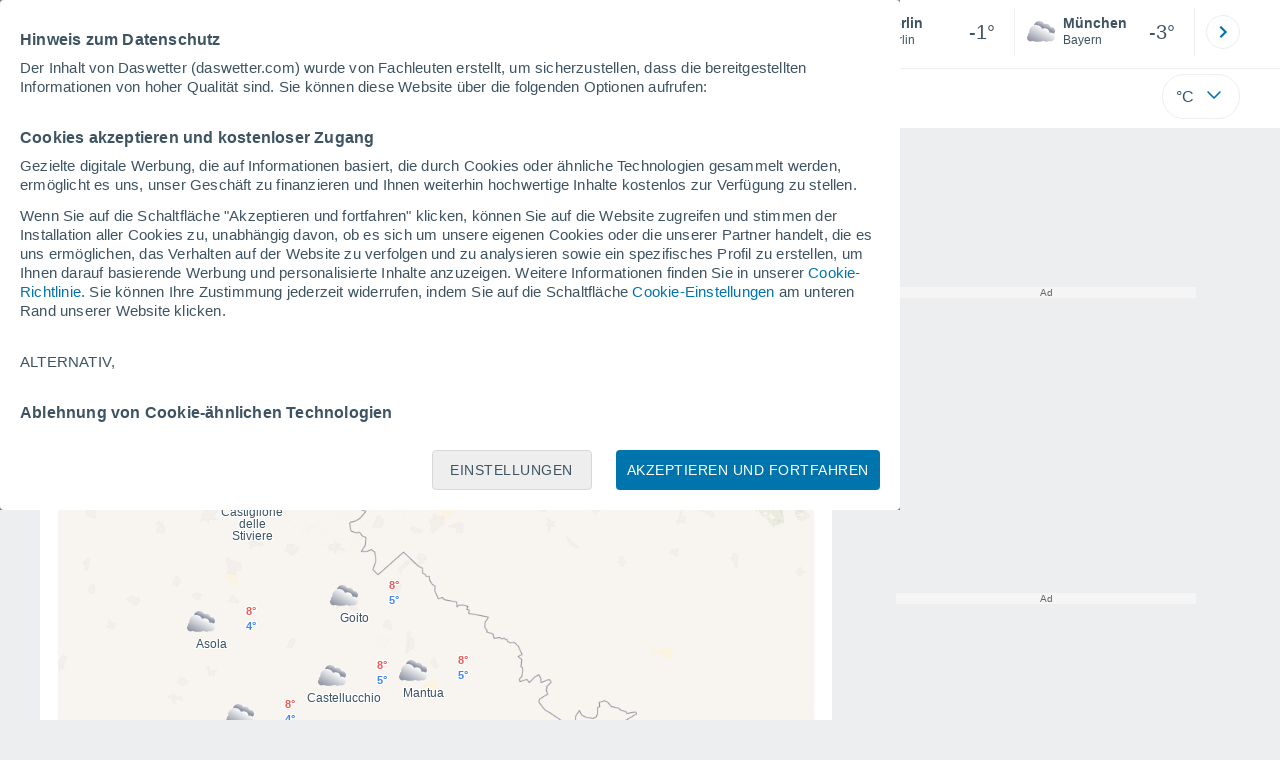

--- FILE ---
content_type: text/html; charset=UTF-8
request_url: https://www.daswetter.com/wetter-Europa-Italien-Mantua-1-1-20-6001.html
body_size: 23153
content:
<!doctype html> <html lang="de-DE" id="meteored_page"> <head><script>var user_country="US";</script> <title>Wetter in der Provinz Mantua. Wetter 14 Tage - Meteored Deutschland</title> <meta charset="UTF-8"> <meta http-equiv="X-UA-Compatible" content="IE=edge"> <link rel="preconnect" href="https://services.meteored.com"> <link rel="dns-prefetch" href="https://services.meteored.com"> <link rel="preconnect" href="https://cmp.meteored.com"> <link rel="dns-prefetch" href="https://cmp.meteored.com"> <link rel="preconnect" href="https://securepubads.g.doubleclick.net"> <link rel="dns-prefetch" href="https://securepubads.g.doubleclick.net"> <link rel="preconnect" href="https://www.googletagmanager.com"> <link rel="dns-prefetch" href="https://www.googletagmanager.com"> <meta name="description" content="Wetter in der Provinz Mantua. Aktualisierte Wetterkarten Provinz Mantua. Wetterkarten für alle Orte in der Provinz Mantua"><meta name="keywords" content="Wetter in der Provinz Mantua. Wetter 14 Tage"><meta name="robots" content="index, follow, max-image-preview:large"> <link rel="canonical" href="https://www.daswetter.com/wetter-Europa-Italien-Mantua-1-1-20-6001.html"> <link rel="alternate" href="https://www.tiempo.com/mantua-provincia.htm" hreflang="es"> <link rel="alternate" href="https://www.meteored.com.ar/tiempo-en-Europa-Italia-Mantua-1-1-20-6001.html" hreflang="es-ar"> <link rel="alternate" href="https://www.meteored.com.bo/tiempo-en-Europa-Italia-Mantua-1-1-20-6001.html" hreflang="es-bo"> <link rel="alternate" href="https://www.meteored.cl/tiempo-en-Europa-Italia-Mantua-1-1-20-6001.html" hreflang="es-cl"> <link rel="alternate" href="https://www.meteored.cr/tiempo-en-Europa-Italia-Mantua-1-1-20-6001.html" hreflang="es-cr"> <link rel="alternate" href="https://www.meteored.do/tiempo-en-Europa-Italia-Mantua-1-1-20-6001.html" hreflang="es-do"> <link rel="alternate" href="https://www.meteored.com.ec/tiempo-en-Europa-Italia-Mantua-1-1-20-6001.html" hreflang="es-ec"> <link rel="alternate" href="https://www.meteored.hn/tiempo-en-Europa-Italia-Mantua-1-1-20-6001.html" hreflang="es-hn"> <link rel="alternate" href="https://www.meteored.mx/clima-Europa-Italia-Mantua-1-1-20-6001.html" hreflang="es-mx"> <link rel="alternate" href="https://www.meteored.com.pa/tiempo-en-Europa-Italia-Mantua-1-1-20-6001.html" hreflang="es-pa"> <link rel="alternate" href="https://www.meteored.pe/tiempo-en-Europa-Italia-Mantua-1-1-20-6001.html" hreflang="es-pe"> <link rel="alternate" href="https://www.meteored.com.py/tiempo-en-Europa-Italia-Mantua-1-1-20-6001.html" hreflang="es-py"> <link rel="alternate" href="https://www.meteored.com.uy/tiempo-en-Europa-Italia-Mantua-1-1-20-6001.html" hreflang="es-uy"> <link rel="alternate" href="https://www.meteored.com.ve/tiempo-en-Europa-Italia-Mantua-1-1-20-6001.html" hreflang="es-ve"> <link rel="alternate" href="https://www.tempo.com/mantova-estado.htm" hreflang="pt"> <link rel="alternate" href="https://www.tempo.pt/mantova-provincia.htm" hreflang="pt-pt"> <link rel="alternate" href="https://www.theweather.com/mantua-county.htm" hreflang="en"> <link rel="alternate" href="https://www.yourweather.co.uk/weather-Europe-Italy-Mantua-1-1-20-6001.html" hreflang="en-gb"> <link rel="alternate" href="https://www.theweather.net/mantua-county.htm" hreflang="en-ca"> <link rel="alternate" href="https://www.daswetter.com/wetter-Europa-Italien-Mantua-1-1-20-6001.html" hreflang="de"> <link rel="alternate" href="https://www.daswetter.at/mantua-provinz.htm" hreflang="de-at"> <link rel="alternate" href="https://www.tameteo.nl/mantua-provincie.htm" hreflang="nl"> <link rel="alternate" href="https://www.tameteo.com/meteo-Europe-Italie-Mantoue-1-1-20-6001.html" hreflang="fr"> <link rel="alternate" href="https://www.ilmeteo.net/meteo-Europa-Italia-Mantova-1-1-20-6001.html" hreflang="it"> <link rel="alternate" href="https://www.pogoda.com/mantua-county.htm" hreflang="ru"> <meta name="viewport" content="width=device-width, initial-scale=1.0, maximum-scale=1.0, user-scalable=no"> <link rel="manifest" href="https://www.daswetter.com/manifest.json"> <meta name="mobile-web-app-capable" content="yes"> <link rel="icon" type="image/png" sizes="48x48" href="https://www.daswetter.com/favicon.png"> <link rel="apple-touch-icon" href="https://www.daswetter.com/favicon.png"> <meta name="msapplication-square70x70logo" content="https://www.daswetter.com/img/icon/small_tile.png"> <meta name="msapplication-square150x150logo" content="https://www.daswetter.com/img/icon/medium_tile.png"> <meta name="msapplication-wide310x150logo" content="https://www.daswetter.com/img/icon/wide_tile.png"> <meta name="msapplication-square310x310logo" content="https://www.daswetter.com/img/icon/large_tile.png"> <link rel="alternate" type="application/rss+xml" title="Feed RSS Meteored Deutschland" href="https://www.daswetter.com/feed/"> <meta property="fb:app_id" content="1542502069333743"> <meta property="og:locale" content="de_DE"> <meta property="og:type" content="website"><meta property="og:site_name" content="Meteored Deutschland"> <meta property="og:url" content="https://www.daswetter.com/wetter-Europa-Italien-Mantua-1-1-20-6001.html"> <meta property="og:title" content="Wetter in der Provinz Mantua. Wetter 14 Tage - Meteored Deutschland"> <meta property="og:description" content="Wetter in der Provinz Mantua. Aktualisierte Wetterkarten Provinz Mantua. Wetterkarten für alle Orte in der Provinz Mantua"> <meta property="og:image" content="https://www.daswetter.com/css/images/logos-share/new/blue.jpg"> <meta property="og:image:width" content="1269"> <meta property="og:image:height" content="846"> <meta name="twitter:card" content="summary_large_image"> <meta name="twitter:site" content="@MeteoredDE"> <meta name="twitter:url" content="https://www.daswetter.com/wetter-Europa-Italien-Mantua-1-1-20-6001.html"> <meta name="twitter:title" content="Wetter in der Provinz Mantua. Wetter 14 Tage - Meteored Deutschland"> <meta name="twitter:description" content="Wetter in der Provinz Mantua. Aktualisierte Wetterkarten Provinz Mantua. Wetterkarten für alle Orte in der Provinz Mantua"> <meta name="twitter:image" content="https://www.daswetter.com/css/images/logos-share/new/blue.jpg"> <meta name="supported-media" content="only screen and (min-width: 768px)"> <!--[if lt IE 8]><script>document.getElementsByTagName('html')[0].className="js";</script><![endif]--> <style media="all">html,body,div,span,article,aside,main,nav,section{margin:0;padding:0;border:0;outline:0;font-size:100%;vertical-align:baseline;background:rgba(0,0,0,0)}object,iframe,h1,h2,h3,h4,h5,p,blockquote,pre,abbr,address,cite,code,del,em,img,q,small,strong,sub,sup,var,b,i,dl,dt,dd,ol,ul,li,fieldset,form,label,table,tbody,tfoot,thead,tr,th,td,figcaption,figure,footer,header,time,audio,video{margin:0;padding:0;border:0;outline:0;font-size:100%;vertical-align:baseline;background:rgba(0,0,0,0)}img{display:block}body{line-height:1}article,aside,details,figcaption,figure,footer,header,hgroup,menu,main,nav,section{display:block}nav ul,ul,li{list-style:none}blockquote,q{quotes:none}blockquote:before,blockquote:after,q:before,q:after{content:"";content:none}a{margin:0;padding:0;font-size:100%;vertical-align:baseline;background:rgba(0,0,0,0)}ins{background-color:#efefef;color:#000;text-decoration:none}mark{font-weight:bold;font-style:italic;color:#000;background-color:#efefef}del{text-decoration:line-through}abbr[title],dfn[title]{border-bottom:1px dotted;cursor:help}table{border-collapse:collapse;border-spacing:0}hr{display:block;height:1px;border:0;border-top:1px solid #eceeef;margin:1em 0;padding:0}input,select{vertical-align:middle}button{background:rgba(0,0,0,0);border:none;padding:0}html,body{min-height:100%;height:auto;font-family:Arial,Helvetica,sans-serif;font-size:16px;text-align:center;box-sizing:border-box}html>*,body>*{text-align:left}a{text-decoration:none;color:#0074ad;cursor:pointer}.pie-txt{background-color:#fff;color:#3e5463}.corp{color:#009ee2}.fondo-corp{background-color:#e5f5fc !important}body:not(.mr-dm) #dailymotion-pip-small-viewport{--position-top: 56px}.arrow svg:hover{opacity:.5}.text-hv:hover{opacity:.5}.imagen{position:relative}#predLoad{display:none}.title-h1{font-weight:700;color:#3e5463;font-size:32px;line-height:1.1}.title-h2{font-weight:700;color:#3e5463;font-size:22px;line-height:27px}.title-mod{font-weight:bold;font-size:20px;line-height:27px;color:#3e5463}.title-link{font-weight:bold;font-size:14px;line-height:16px;color:#0074ad;white-space:nowrap;cursor:pointer}.title-link:hover{opacity:.5}.text-0{font-size:16px;line-height:20px;font-weight:bold;color:#3e5463}.text-0 p{font-weight:400}.text-0 a{color:#3e5463}.text-princ{color:#3e5463;font-weight:700;font-size:14px;line-height:16px}.text-sec{font-size:12px;line-height:18px}.subtitle{color:#3e5463;line-height:22px;font-size:1rem;font-weight:400}.subtitle a,.subtitle-s a{color:#3e5463}.subtitle-s{color:#3e5463;font-size:14px;font-weight:400;line-height:20px}.subtitle-m{color:#4c5962;font-size:1rem;font-weight:400;line-height:20.8px}.subtitulo-art,.subtitulo-video{font-weight:400;line-height:26px;font-size:17px;color:#3e5463;letter-spacing:.18px}.text_descrip{margin-top:1rem;letter-spacing:.03rem;font-size:15px;line-height:21.8px}.titulo_video{position:absolute;bottom:.5rem;left:.5rem;font-weight:bold;color:#fff;z-index:2}.texto-1,.texto-2,.texto-3,.texto-5{line-height:1.25;color:#444}.texto-1{font-size:12px}.texto-2{font-size:14px}.texto-5{font-size:20px}.text-fixed-2{display:-webkit-box;-webkit-box-orient:vertical;-webkit-line-clamp:2;overflow:hidden;text-overflow:ellipsis}.text-fixed-4{display:-webkit-box;-webkit-box-orient:vertical;-webkit-line-clamp:4;overflow:hidden;text-overflow:ellipsis}.txt-strng{font-weight:bold}.titulo-0{font-weight:700;line-height:1.1;color:#3e5463;font-size:16px}@media(max-width: 1023px){.titulo-0{font-size:15px}}.titulo-1{font-weight:700;line-height:1.1;color:#3e5463;font-size:18px}@media(max-width: 1023px){.titulo-1{font-size:17px}}.titulo-3-5{font-weight:700;line-height:1.1;color:#3e5463;font-size:24px}h1,h2,h3,h4,h5{cursor:default}.row{display:flex;flex-direction:row;align-items:center}.cmp_gdpr .row{align-items:initial}.col{display:flex;flex-direction:column;justify-content:center}.col-s{gap:.25rem}.flex-end{display:flex;justify-content:flex-end}.item-row{flex:1}@media(min-width: 1024px)and (max-width: 1279px){.item-row{max-width:322px;min-width:322px}}@media(min-width: 1280px){.item-row{max-width:388px;min-width:388px}}@media(max-width: 1023px){.item-row{flex-basis:100%}}.item-principal{flex:2}@media(min-width: 1024px)and (max-width: 1279px){.item-principal{max-width:664px}}@media(min-width: 1280px){.item-principal{max-width:794px}}@media(max-width: 1023px){.item-principal{width:calc(100vw - 10px)}}.cont-izq{margin-right:1.25rem}@media(max-width: 1023px){.cont-izq{margin-right:0}}.cont-der{margin-left:1.25rem}@media(max-width: 1023px){.franjas .item-principal{width:calc(100vw - 10px);margin-left:0 !important;margin-right:0 !important;flex:auto}}@media(max-width: 1023px){.franjas .item-row{display:flex;flex-direction:row;flex-wrap:wrap}.franjas .item-row>aside{flex:1}.franjas .item-row>aside:first-child{margin-right:.5rem}.franjas .item-row .rrss{flex-basis:100%}}.flex-r{display:flex;justify-content:space-between;flex-direction:row;align-items:center}.flex-w{display:flex;justify-content:space-between;flex-direction:row}.flex-w:not(.triple){flex-wrap:wrap}.flex-c{display:flex;justify-content:space-between;flex-direction:column;align-items:center}.flex-top{display:flex;flex-direction:row;align-items:flex-start}.center{display:flex;justify-content:center;align-items:center}.cont{margin-top:.75rem}.cont-s{margin-top:.5rem}.m-btm-m{margin-bottom:.5rem}.col-2{column-count:2}.gapm{gap:.75rem}.gaph{gap:.35rem}.container{margin:0 auto}@media(min-width: 1024px)and (max-width: 1279px){.container{width:1004px}}@media(min-width: 1280px){.container{width:1200px}}.container.franjas{margin-top:1.125rem}@media(max-width: 1023px){.container{width:auto;margin:0 5px}.container.franjas{margin-top:.75rem}}.tarjeta{-moz-box-sizing:border-box;-webkit-box-sizing:border-box;box-sizing:border-box;display:block;padding:1rem;background-color:#fff;border:1px solid #eceeef;border-radius:4px}.tarjeta.oscura{background-color:#4b4b4d;border:1px solid #4b4b4d}.tarjeta.oscura .titular,.tarjeta.oscura .autor,.tarjeta.oscura time{color:#fff}.grid-container-7{display:grid;grid-template-columns:repeat(7, 1fr);grid-gap:.688rem}.grid-item{text-align:center;background-color:#fff;box-sizing:border-box;border-radius:.25rem;padding:1rem .5rem}.triple>*:not(:last-child){margin-right:18px}@media(max-width: 1023px){.triple>*:not(:last-child){margin-right:.5rem}}.grid-4-minicards{display:grid;grid-template-columns:repeat(auto-fit, 140px);column-gap:18px;row-gap:15px}@media(min-width: 1280px){.grid-4-minicards{grid-template-columns:repeat(auto-fit, 175px)}}.grid-4{display:grid;grid-template-columns:repeat(4, 1fr);column-gap:1rem}.grid-3{display:grid;grid-template-columns:repeat(3, 1fr);column-gap:1rem}.grid-2{display:grid;grid-template-columns:repeat(2, 1fr);column-gap:1rem;row-gap:.5rem}.column{display:flex;flex-direction:column;justify-content:flex-start;margin-right:37px}.flex-1{flex:1}.flex-1m{flex:1.5}.modulo-aviso,.descarga-app,.promociones,.hub{height:64px;cursor:pointer}@media(max-width: 1023px){.art_principal{flex-direction:column}}.hidden{display:none}.card{background-color:#fff;box-sizing:border-box;border-radius:.25rem;padding:1.125rem}@media(min-width: 1024px){.card{margin-bottom:1.125rem}}@media(max-width: 1023px){.card{margin-bottom:.75rem}}@media(max-width: 320px){.card{margin:.5rem 0}}.card--bottom{border-radius:0 0 .25rem .25rem;margin:0;padding:.75rem}body.cards{background-color:#eceeef}.mrf-article-body.card{padding-top:24px;padding-left:28px;padding-right:28px}.ciudades-seleccionadas{position:relative;display:flex;align-items:center}.ciudades-seleccionadas .fav-carrusel-izq{position:absolute;left:0;z-index:2;display:none}.ciudades-seleccionadas .fav-carrusel-der{position:absolute;right:0;display:flex}.ciudades-seleccionadas .fav-carrusel-der.tope{opacity:.5;pointer-events:none}.ciudades-seleccionadas ul.favoritos{display:flex;-moz-box-sizing:border-box;-webkit-box-sizing:border-box;box-sizing:border-box;-webkit-box-flex:0 0 auto;-ms-flex:0 0 auto;flex:0 0 auto;width:370px;overflow-x:scroll;scrollbar-width:none;min-width:100px;height:48px;margin:0 35px}.ciudades-seleccionadas ul.favoritos::-webkit-scrollbar{display:none}.ciudades-seleccionadas ul.favoritos>*{-webkit-box-flex:0 0 180px;-ms-flex:0 0 180px;flex:0 0 180px;position:relative;width:180px;cursor:pointer}.ciudades-seleccionadas ul.favoritos>* .eliminar{position:absolute;right:0;bottom:0;padding:0;display:none;-webkit-box-align:center;-ms-flex-align:center;align-items:center;-webkit-box-pack:center;-ms-flex-pack:center;justify-content:center;height:100%;width:45px;border-left:1px solid #eceeef;background-color:#dcdcdc}.ciudades-seleccionadas ul.favoritos>* .eliminar svg{fill:#fff;width:30px;height:30px}.ciudades-seleccionadas ul.favoritos>* .eliminar svg:hover{fill:#0074ad}.fav-carrusel-der.icon,.fav-carrusel-izq.icon{width:2rem;height:2rem;background-color:#fff;border-radius:50%;border:1px solid #eceeef;justify-content:center;align-items:center}.fav-carrusel-der.icon:hover,.fav-carrusel-izq.icon:hover{background-color:#eceeef}.header-logo{position:relative;flex:1;max-width:15rem;text-decoration:none;min-width:10rem}.header-logo img{width:100%;height:auto}.menu{height:64px;vertical-align:middle}.line{border-bottom:1px solid #eceeef;padding-bottom:.25rem}.buscador{display:flex;position:relative}.buscador input{border-radius:25px 0 0 25px;border:1px solid #eceeef;padding:0 1rem;border-right:0;width:100%}.buscador input ::placeholder{color:#8b98a1;font-size:1rem;font-weight:400}.buscador input:focus{outline:0;cursor:pointer}.buscador input:hover{cursor:pointer}.buscador button{border-radius:0 25px 25px 0;border:1px solid #eceeef;border-left:0;height:54px;padding:1rem}.navegacion{position:relative}.nav{position:relative;width:calc(100% - 128px)}.nav ul{height:55px;overflow:scroll;width:100%;white-space:nowrap;gap:30px}@media(max-width: 1023px){.nav ul{justify-content:flex-start;width:calc(100vw - 125px);margin-right:100px;margin-left:25px}.nav ul.blurred:after{height:55px;right:100px}}@media(min-width: 1024px)and (max-width: 1279px){.nav ul{width:800px;justify-content:left}.nav ul.blurred:after{height:55px}}.nav ul::-webkit-scrollbar{display:none}@media(min-width: 1024px)and (max-width: 1279px){.nav li:last-child{padding-right:50px}}.nav .text-princ a{color:#3e5463;display:inline-flex;align-items:center}.nav .text-princ a:hover{opacity:.5}.header{width:100%;position:relative;background-color:#fff;z-index:9}#capaBuscador{flex:1;max-width:480px;margin-left:70px;margin-right:35px;min-width:200px}@media(max-width: 1024px){#capaBuscador{margin-left:auto;margin-right:auto;min-width:auto}}.lugar{margin-left:6px;margin-right:.5rem}.lugar .text-sec{font-weight:400}.favorito .row{height:100%;margin:0 .5rem;margin-left:10px}.favorito::after{position:absolute;height:48px;width:1px;background-color:#eceeef;right:0;content:"";top:0}.datos{width:calc(100% - 40px);color:#3e5463}.lugar{width:65%}.lugar>*{display:block;overflow:hidden;white-space:nowrap;text-overflow:ellipsis}#unidadesMedicion,#unidades{display:none}#buttonSetting{display:flex;align-items:center;justify-content:space-between;border:1px solid #eceeef;border-radius:25px;width:100%;max-width:50px;padding:.5rem .8rem;right:0;position:absolute;z-index:2;background:#fff}#buttonSetting:hover{background:#f6f7f7;cursor:pointer}#buttonSetting:hover span{opacity:.5}#buttonSetting .uTemp{color:#3e5463}#buttonSetting .icono{color:#0074ad}#buttonSetting.with-login{right:50px}.favoritos .temperatura{font-size:1.25rem;height:48px;width:30%;display:flex;align-items:center;justify-content:center;box-sizing:border-box}.login{right:0;position:absolute;cursor:pointer}.login .box{border:1px solid #eceeef;border-radius:50%;padding:.5rem}.login .box:hover{border:1px solid #0074ad}.circle-avatar{width:42px;height:42px;border-radius:50%;background-color:#0074ad;display:flex;justify-content:center;align-items:center;color:#fff;font-size:14px}.circle-avatar:hover{opacity:.7}.capa-unidades{-moz-box-sizing:border-box;-webkit-box-sizing:border-box;box-sizing:border-box;z-index:10;display:none;padding:15px;background-color:#fff;position:absolute;top:100%;right:0;width:320px;height:auto;box-shadow:0px 2px 4px}.capa-unidades .magnitudes{display:-webkit-box;display:-ms-flexbox;display:flex;-webkit-box-orient:vertical;-webkit-box-direction:normal;-ms-flex-direction:column;flex-direction:column;-webkit-box-pack:space-evenly;-ms-flex-pack:space-evenly;justify-content:space-evenly;-webkit-box-align:center;-ms-flex-align:center;align-items:center;width:100%;height:100%}.capa-unidades .magnitud{display:-webkit-box;display:-ms-flexbox;display:flex;-ms-flex-wrap:wrap;flex-wrap:wrap;width:100%;margin-bottom:15px}.capa-unidades .nombre-magnitud{width:100%;margin-bottom:5px;font-size:.6875rem;font-weight:700;text-transform:uppercase;color:#666}.capa-unidades .unidad{-moz-box-sizing:border-box;-webkit-box-sizing:border-box;box-sizing:border-box;flex:auto;height:40px;margin-right:5px;font-size:.8125rem;font-weight:700;text-align:center;line-height:38px;color:#444;border:1px solid #eceeef;border-radius:4px;cursor:pointer}.capa-unidades .unidad:last-child{margin-right:0}.capa-unidades .unidad.activa{background-color:#efefef;cursor:default}.capa-unidades .aceptar{-moz-box-sizing:border-box;-webkit-box-sizing:border-box;box-sizing:border-box;font-size:.8125rem;font-weight:bold;text-align:center;color:#0074ad;border:1px solid #0074ad;border-radius:20px;height:40px;padding:0 40px;cursor:pointer;line-height:38px}.mini-card:hover{background-color:rgba(197,204,208,.3)}.play-container{position:absolute;width:100%;height:100%;top:0;display:flex;align-items:center;justify-content:center}.play-generic-small{transform:scale(0.67)}.play-black,.play-black-big{background-image:url("data:image/svg+xml,%3Csvg xmlns='http://www.w3.org/2000/svg' viewBox='0 0 48 36' xml:space='preserve'%3E%3Cpath d='M2 0h44c1.1 0 2 .9 2 2v32c0 1.1-.9 2-2 2H2c-1.1 0-2-.9-2-2V2C0 .9.9 0 2 0z' style='fill:%231a1a1a;fill-opacity:.8'/%3E%3Cpath d='m27.6 17-5.5-3.2c-.8-.5-1.9.1-1.9 1.1v6.3c0 1 1 1.5 1.9 1.1l5.5-3.2c.8-.4.8-1.6 0-2.1zm7.6-10.9h-22c-2.2 0-4 1.8-4 4v16c0 2.2 1.8 4 4 4h22c2.2 0 4-1.8 4-4v-16c0-2.2-1.8-4-4-4zm2 20c0 1.1-.9 2-2 2h-22c-1.1 0-2-.9-2-2v-16c0-1.1.9-2 2-2h22c1.1 0 2 .9 2 2v16z' style='fill:%23fff'/%3E%3C/svg%3E%0A");border-bottom-right-radius:.25rem;position:absolute;right:0;bottom:0}.play-black{width:42px;height:32px}.play-black-big{width:62px;height:46px}.play-generic,.play-generic-small{background-image:url("data:image/svg+xml,%3Csvg xmlns='http://www.w3.org/2000/svg' width='48' height='48' viewBox='0 0 48 48' xml:space='preserve'%3E%3Ccircle cx='24' cy='24' r='24' style='fill:%23fff'/%3E%3Cpath d='m20.5 15.2 10.8 7.2c1.1.7 1.2 2.2.2 3l-11 7.3c-1.2.7-2.7-.2-2.7-1.6V16.8c0-1.4 1.5-2.3 2.7-1.6z' style='fill-rule:evenodd;clip-rule:evenodd;fill:%230074ad'/%3E%3C/svg%3E");width:48px;height:48px}.miniatura-portada:hover,.miniatura:hover,.imagen:hover{cursor:pointer}.miniatura-portada:hover .play-generic,.miniatura-portada:hover .play-generic-small,.miniatura:hover .play-generic,.miniatura:hover .play-generic-small,.imagen:hover .play-generic,.imagen:hover .play-generic-small{background-color:#fff;background-clip:padding-box;border:6px solid hsla(0,0%,100%,.5);border-radius:50%}#buttonSetting{box-sizing:content-box}#buttonSetting *{box-sizing:content-box}.miga{display:flex;flex-direction:row;overflow-x:scroll;margin:0;padding:0;list-style:none;margin-top:.75rem}.miga::-webkit-scrollbar{display:none}.miga li{font-size:.875rem;white-space:nowrap;line-height:1rem}.miga li:after{content:url("data:image/svg+xml;charset=UTF-8,%3csvg width='6' height='10' viewBox='0 0 6 10' fill='none' xmlns='http://www.w3.org/2000/svg'%3e%3cpath d='M1 9L5 5L1 1' stroke='%238B98A1' stroke-width='1.5' stroke-linecap='round' stroke-linejoin='round'/%3e%3c/svg%3e ");color:#8b98a1;padding-right:11px;padding-left:8px}.miga li:last-child{padding-right:0;color:#3e5463}.miga li:last-child:after{display:none}.miga li:last-child:hover{text-decoration:none}.miga li a:hover{text-decoration:underline}.cards .miga{margin-bottom:.75rem}.cards .miga:after{content:"";position:absolute;bottom:0;right:0;height:100%;pointer-events:none;width:1.875rem;background:linear-gradient(270deg, #ECEEEF 17.77%, rgba(255, 255, 255, 0) 97.59%)}.contenedor-miga{position:relative;overflow:hidden;width:100%}.contenedor-miga .miga{-ms-flex-wrap:nowrap;flex-wrap:nowrap}.contenedor-miga .miga li:last-child{padding-right:1rem}.encabezado-vista-horas .contenedor-miga{width:calc(100% - 32px)}.miga-menu{display:none}#bannerDerPC{max-width:300px;min-width:300px;width:300px;margin:0 auto;display:grid;gap:.75rem}@media only screen and (max-width: 1023px){#bannerDerPC{display:none}}.robapaginas-portada .creatividad{position:relative;width:300px}.robapaginas-portada .creatividad:after{position:absolute;top:0;left:0;z-index:2;width:100%;height:11px;font-size:10px;line-height:11px;text-align:center;color:#666;background-color:#f5f5f5;content:"Ad"}.robapaginas-portada.segundo-articulo-ram{margin-bottom:60px}#bannerDerPC0,#bannerDerPC1,#bannerDerPC2{height:250px;text-align:center;padding-top:11px}#bannerPC0,#bannerPC1{display:flex;align-items:center;justify-content:center}#ad_right3,#ad_bottom{padding-top:0;height:250px;margin-bottom:1.125rem}.publicidad-pie-lm{margin-top:1.5rem}#ad_top{height:90px}.creatividad-sup{display:flex;align-items:center;justify-content:center;padding:.75rem 0}@media(max-width: 1023px){#bannerSupPC{overflow:hidden}}@media(min-width: 1660px){#bannerSupPC:not(.publi-top) #ad_top{display:none}}.pub_vert{max-width:300px;min-width:300px;width:300px;height:600px;margin:0 auto;display:flex;justify-content:center}@media(min-width: 1660px){.container_sticky{position:absolute;width:calc((100% - 1200px)/2);left:0;padding-top:1.5rem}#bannerIzqPC{height:600px;margin:auto;display:flex;justify-content:center}}@media only screen and (max-width: 1659px){#ad_left3{display:none}}@media only screen and (min-width: 1660px)and (max-width: 1739px){#ad_left3{width:120px}}@media only screen and (min-width: 1740px)and (max-width: 2019px){#ad_left3{width:160px}}@media only screen and (min-width: 2020px){#ad_left3{width:300px}}.ad-dailymotion{min-height:15.625rem}.video-ad.news #ad-dailymotion{margin-top:.75rem}.meteo-maps #bannerIzqPC{margin-left:1rem;margin-top:-0.5rem}.divMovG{text-align:center;padding:0 !important;contain:content;margin-bottom:0}.divMovG.margin_neg{margin:0 -8px 8px -8px}@keyframes donut-spin{0%{transform:rotate(0deg)}100%{transform:rotate(360deg)}}.video-ad{margin-bottom:1rem}.link_basic{color:#0074ad}.link_basic:hover{opacity:.5}.link_bold{color:#0074ad;font-weight:bold}.link-activo{color:#3e5463}.ver-mas{display:-webkit-box;display:-ms-flexbox;display:flex;justify-content:flex-end;align-items:center;margin-top:7px}.ver-mas svg{margin-left:9px}button.boton{border:0}.botonera{margin-left:auto;height:1.5rem}.botonera .shared{position:relative;display:block}.boton-video{position:absolute;top:50%;left:50%;transform:translate(-50%, -50%);z-index:1}.boton-video svg{transform:scale(0.75)}.bt-submit{background-color:#0074ad;border:1px solid #0074ad;color:#fff;font-size:14px;padding-top:.75rem;padding-bottom:.75rem;font-weight:bold;text-transform:uppercase;border-radius:.25rem}.bt-submit:hover{opacity:.5;cursor:pointer}.play-basic{background-image:url("data:image/svg+xml,%3Csvg width='48' height='48' xmlns='http://www.w3.org/2000/svg' viewBox='0 0 48.81 49'%3E%3Cpath class='cls-1' d='m24.3,2.37C12.08,2.37,2.18,12.28,2.18,24.5s9.91,22.13,22.13,22.13,22.13-9.91,22.13-22.13S36.53,2.37,24.3,2.37Zm-4.23,31.36V15.27l14,9.23-14,9.23Z' fill='%23FFF' fill-rule='evenodd'%3E%3C/path%3E%3C/svg%3E")}.instagram{background-image:linear-gradient(to bottom, #833BC8, #CE3D88, #FF704A, #FB5347)}.rrss{margin-top:.5rem;justify-content:left}.rrss .flex-r{margin-top:.625rem;margin-bottom:.25rem}.rrss .circle{height:2rem;width:2rem;margin-right:.25rem}.rrss .circle:last-child{margin-right:0}.rrss svg{fill:#fff}.por-horas-share img{border-radius:50%}.por-horas-share .email img{border:1px solid #3e5463}.icono svg{width:24px;height:24px;line-height:0}.circle{border-radius:50%}.img-card{border-radius:.25rem}.img-card img{border-radius:.25rem}.modulo-aviso .img-card{display:flex}.img-circle img{border-radius:.25rem;width:100%;height:100%;object-fit:cover}.text_seccion_art{font-size:12px;letter-spacing:.18px;text-transform:uppercase;margin-bottom:10px;padding:4px;border-radius:2px;width:fit-content;display:block;color:#3e5463;background-color:#eceeef}.avatar{width:32px;height:34px;margin-right:1rem}.avatar img{border-radius:50%;border:2px solid #eceeef}*[class*=articulos] .grid-4,*[class*=articulos].grid-3{margin-top:1.5rem}*[class*=articulos] .grid-4 .flex-w,*[class*=articulos].grid-3 .flex-w{flex-direction:column}*[class*=articulos] .grid-4 .text_seccion_art,*[class*=articulos].grid-3 .text_seccion_art{margin-top:1rem}*[class*=articulos] .grid-4 article,*[class*=articulos].grid-3 article{border-right:1px solid rgba(197,204,208,.6);padding-right:1rem}*[class*=articulos] .grid-4 article:last-child,*[class*=articulos].grid-3 article:last-child{border-right:0;padding-right:0}*[class*=articulos] .grid-4 img,*[class*=articulos].grid-3 img{height:150px}*[class*=articulos] .text-0{color:#0074ad}.home_lugar{color:#3e5463}.home_lugar .miga{margin-bottom:0}@media(max-width: 1023px){.home_lugar>.flex-w{flex-direction:column;align-items:flex-start}}.home_lugar .home_princ,.home_lugar .module-not-4{margin-top:1rem}.home_lugar .home_princ .img-principal,.home_lugar .module-not-4 .img-principal{margin-left:.5rem;max-height:192px;min-height:192px;flex:1.2}.home_lugar .data-noticia{margin-top:1rem}.home_lugar .rrss{width:300px;margin-left:auto;margin-right:auto}.home_lugar .item-row{display:grid}.first-news .first-article{border-bottom:1px solid rgba(197,204,208,.6);padding-bottom:1.5rem}.first-news .ver-mas{margin-top:1rem}.module-not-4 .first-article{width:100%;border-bottom:1px solid rgba(197,204,208,.6);padding-bottom:1.5rem}#bannerDerPC{justify-content:flex-start}.web.fondo-corp{height:fit-content}#d_ram{gap:1rem}#d_ram .otros-articulos .text-0{font-size:14px;line-height:18px}.ram .item-principal .not-principal>:not(last-child){margin-bottom:.5rem}.ram .not-principal{margin-left:1rem}.ram .otros-articulos .imagen{height:fit-content}.ram .otros-articulos img{height:120px}.ram .otros-articulos article:first-child{padding-top:.75rem;padding-bottom:1rem;border-bottom:1px solid rgba(197,204,208,.6)}.ram .otros-articulos article:last-child{padding-top:1rem}.modulo-mas-noticias article{position:relative}.modulo-mas-noticias article a::before{content:"";top:0;left:0;right:0;bottom:0;position:absolute;z-index:2}.video{margin-top:.75rem;position:relative}.video .text-0{display:block;margin-top:1rem}.video iframe.reproductor,.video iframe.reproductor-module{width:100%;border-radius:.25rem;position:relative;background-size:cover;height:214px}.video .dailymotion-player-root{border-radius:.25rem;z-index:3}.videos-sec{margin-bottom:0;padding-bottom:0}.contenedor_miniatura{width:100%}.miniatura{position:relative}.miniatura img{width:100%;border-radius:.25rem;position:relative;background-size:cover;height:214px;object-fit:cover}.miniatura:before{content:"";position:absolute;z-index:1;border-radius:.25rem;width:100%;height:100%;background:linear-gradient(rgba(0, 0, 0, 0.1), transparent 40%, rgba(0, 0, 0, 0.9))}.mapa{position:relative}.mapa.sin-franjas .enlacesProv{bottom:2rem;left:2rem}.selector_principal{padding-right:7px;padding-left:7px;box-sizing:border-box;border:1px solid #ddd;border-radius:4px;height:34px;display:flex;align-items:center;font-size:14px;cursor:pointer;background-color:#fff}.selector_principal.provincias{font-weight:bold}.selector_principal span{padding-right:.5rem}.selector_principal svg{width:12px;height:8px}.campo.triangulo:after{border-color:rgba(0,0,0,0) rgba(0,0,0,0) #fff rgba(0,0,0,0);border-top-width:11px;border-right-width:10px;border-bottom-width:10px;border-left-width:10px;margin-top:-9px}.campo.triangulo:before{border-color:rgba(0,0,0,0) rgba(0,0,0,0) #ddd rgba(0,0,0,0);border-width:10px;margin-top:25px}.campo.triangulo:before,.campo.triangulo:after{content:"";display:block;position:absolute;border-style:solid;margin-left:10px;z-index:100}.campo ul{background-color:#fff;border-radius:2px;border:solid 1px #ddd;margin-top:10px;height:auto;padding-top:5px;padding-bottom:5px;z-index:10;position:absolute}.campo ul a:not(.mas_enlace){color:#3e5463}.campo ul a.mas_enlace{font-weight:bold;color:#0074ad}.campo ul li{padding:8px 10px 8px 10px;font-size:13px;height:16px;line-height:1.2;display:block}.campo ul li:hover{background-color:#e6f6fc}#ul_hijos{max-height:210px;height:auto;position:absolute;width:-webkit-fill-available;overflow-y:scroll}#ul_hijos:before,#ul_hijos:after{top:-20px;margin-left:4%}#selectProv{order:2;z-index:3;border-radius:4px}#selectProv.selectProvCasos{width:-webkit-fill-available}.selectorNoMostrar{display:none}.enlacesProv{position:absolute;bottom:1rem;left:1rem;display:flex;flex-direction:column;align-items:center;width:fit-content}.enlacesProv .casos{order:1;display:flex;justify-content:space-between;width:-webkit-fill-available;flex-direction:row}.casos_padre{display:flex;position:relative;width:fit-content;margin-left:16px}#casos_especiales2{margin-left:4px}.casos_especiales{width:100%;justify-content:center;margin-bottom:8px;font-weight:bold}.barra-svg{width:40px;height:40px;cursor:pointer;display:block;border-radius:20px;opacity:.6;filter:alpha(opacity=60);background-color:#005072}.barra-svg .previous_map{margin:10px 13px}.barra-svg .next_map{margin:10px 15px}.barra-svg:hover{opacity:1;filter:alpha(opacity=100)}.map_sig,.map_ant{display:flex;align-items:center;position:absolute;top:50%;z-index:10}.map_sig{right:0}.map_ant{left:0}.info-loc-solo{display:flex;flex-direction:column;align-items:center;width:70px}.info-loc-solo img{width:32px;height:32px}.info-loc-solo span{display:none}.info-loc{display:inline-flex;justify-content:center}.info-loc .blue{color:#4285f4;font-size:11px;height:15px;margin-top:15px;position:absolute;font-weight:bold;text-shadow:1px 0 0px #fff,-1px 0 0 #fff,0 1px 0 #fff,0 -1px 0 #fff,1px 1px #fff,-1px -1px 0 #fff,1px -1px 0 #fff,-1px 1px 0 #fff}.info-loc .red{color:#f05955;font-size:11px;height:15px;font-weight:bold;position:absolute;text-shadow:1px 0 0px #fff,-1px 0 0 #fff,0 1px 0 #fff,0 -1px 0 #fff,1px 1px #fff,-1px -1px 0 #fff,1px -1px 0 #fff,-1px 1px 0 #fff}.info-loc.simbolo{width:50px}.info-loc.simbolo img{width:32px;height:32px}.info-loc.simbolo .blue,.info-loc.simbolo .red{margin-left:50px}.info-loc.viento .icono_viento{width:20px;height:30px}.info-loc.viento .red{margin-bottom:10px}.info-loc.viento .blue,.info-loc.viento .red{margin-left:63px}.leaflet-marker-icon{cursor:pointer}.leaflet-marker-icon a{color:#3e5463;display:flex;flex-direction:column;width:70px;font-size:12px;text-align:center;line-height:1.08;text-shadow:1px 0 0px #fff,-1px 0 0 #fff,0 1px 0 #fff,0 -1px 0 #fff,1px 1px #fff,-1px -1px 0 #fff,1px -1px 0 #fff,-1px 1px 0 #fff}.leaflet-marker-icon a:hover{cursor:pointer;text-decoration:underline}.disab{pointer-events:none;opacity:.4}.contenedor-mapa{position:relative;background-color:#daf1f4}.contenedor-mapa #mapaNew{height:621px;width:100%;overflow:hidden}.contenedor-mapa .controles{position:absolute;top:.5rem;left:1rem;z-index:1;display:-webkit-box;display:-ms-flexbox;display:flex;width:auto}.contenedor-mapa .controles>*{width:auto;margin-right:.5rem}.contenedor-mapa .controles>*:last-child{margin-right:0}.esqui{padding:.25rem;bottom:1rem;margin-bottom:0;right:2rem;position:absolute;width:200px;box-sizing:content-box}#ulBanderas{margin-bottom:44px}#ulBanderas li{padding:.5rem}#ulBanderas li:first-child{color:#bbb;font-weight:bold}.leaflet-pane,.leaflet-tile,.leaflet-marker-icon,.leaflet-marker-shadow,.leaflet-tile-container,.leaflet-map-pane svg,.leaflet-map-pane canvas,.leaflet-zoom-box,.leaflet-image-layer,.leaflet-layer{position:absolute;left:0;top:0}.leaflet-pane img,.leaflet-container img{max-width:none !important}.leaflet-tile-loaded{visibility:inherit}.leaflet-container{font-size:12px;line-height:1.5;overflow:hidden}.leaflet-container .leaflet-control-attribution,.leaflet-container .leaflet-control-scale{font-size:9px}.leaflet-bottom{bottom:0}.leaflet-right{right:0}.leaflet-top,.leaflet-bottom{position:absolute;z-index:0;pointer-events:none}.leaflet-control-attribution.leaflet-control svg{display:none}.leaflet-control{clear:both}.leaflet-left .leaflet-control{margin-left:10px;margin-bottom:25px}.NE{transform:rotate(45deg)}.E{transform:rotate(90deg)}.SE{transform:rotate(135deg)}.S{transform:rotate(180deg)}.SO,.SW{transform:rotate(225deg)}.O,.W{transform:rotate(270deg)}.NO,.NW{transform:rotate(315deg)}.title-h1{margin-bottom:1rem}.first-article .text-hv:hover{opacity:1}/*# sourceMappingURL=critical.css.map */ </style> <link href="https://www.daswetter.com/respond-proxy.html" id="respond-proxy" rel="respond-proxy"> <link href="https://www.daswetter.com/respond.proxy.gif" id="respond-redirect" rel="respond-redirect"> <script id="meteored"> (function () { if ( typeof window.CustomEvent === "function" ) return false; function CustomEvent ( event, params ) { params = params || { bubbles: false, cancelable: false, detail: undefined }; var evt = document.createEvent( 'CustomEvent' ); evt.initCustomEvent( event, params.bubbles, params.cancelable, params.detail ); return evt; } CustomEvent.prototype = window.Event.prototype; window.CustomEvent = CustomEvent; })(); var page_typology = "home"; var page_subtypology = "division"; var meteored_test = "a"; var content_group = "home_division"; var name_view = "division"; var item_category = "none"; (function(){ function getCookie(k) { for (var c=document.cookie.split(";"),l=c.length,i=0;i<l;i++) { var a=c[i].trim().split("="); if (a[0]===k) { return decodeURIComponent(a[1]); } } return null; } window.requestAnimationFrame = window.requestAnimationFrame || window.mozRequestAnimationFrame || window.webkitRequestAnimationFrame || window.msRequestAnimationFrame || function(func) {setTimeout(func, 0);}; window.innerWidth = window.innerWidth || document.documentElement.clientWidth; window.innerHeight = window.innerHeight || document.documentElement.clientHeight; window["meteored"] = { user: { enabled: true }, site: { lang: "de-DE", family_lang: "de", signo_temperatura: 0, minima_nocturna: 0, lightning: 0, press_o: 2, temp_o: 0, wind_o: 0, rain_o: 0, altitude_o: 0, distance_o: 0, section: "1.3.0", data: { id: "de", base: "daswetter.com", name: "Daswetter.com", country: 19 } }, search: { cty: 19, }, mapa_simbolos:{ dias: 14, id:694, nivel:3 , dia:1 , hora_actual:4, }, last: { def: [26301, 27076, 26706, 26876], menu_editor_lasts: false, loc: 0, warn: 0, gn: 0, top10: true, mis_sitios: "Meine Standorte", default: "Prüfen Sie die Vorhersage für weitere Orte, die Sie interessieren könnten." }, notify: { enabled: true }, settings: { enabled: true, vars: { temperatures: ["&deg;C", "&deg;F"], winds: ["km/h", "mph", "m/s", "kt", "beaufort"], rains: ["mm", "in", "l/m²"], altitudes: ["m", "ft"], snows: ["cm", "in"], distances: ["km", "mi", "m"], press: ["mb", "inHg", "hPa", "mmHg", "kPa"], max: ["max."] } }, caption: { url: "faq.html" }, compartir:{ h1: "", url: "", title: "", twitter: "", facebook: "" }, directorioUrl:{ xhoras: "", url_horas: "", proxima_semana: "", }, desfase:{ desfase: 0 }, hours_mv: false, meteogram_hours: false, days_graph_hours: -1, dia_mapa: 1, por_horas: { unit_temp: 0, signo_temperatura: 0, unit_wind: 0, unit_press: 2, unit_rain: 0, unit_snow: 0, lang: "de", f12h: 0, location: "0", latitud: "0", gn: 0, nombre_localidad: "", nombre_geonames: "", }, url_cookies: "/cookie_richtlinien.html", secundarias_directorios: false, header_bidding: true, meteored_share : { template_name : "sin-template", max_shares : 6, shares : [ { type: 1, api_url: "https://www.facebook.com/sharer/sharer.php?u=https%3A%2F%2Fwww.daswetter.com%2Fwetter-Europa-Italien-Mantua-1-1-20-6001.html" } , { type: 2, api_url: "https://twitter.com/share?url=https%3A%2F%2Fwww.daswetter.com%2Fwetter-Europa-Italien-Mantua-1-1-20-6001.html&via=MeteoredDE&text=Wetter+in+der+Provinz+Mantua.+Wetter+14+Tage+-+Meteored+Deutschland" } , { type: 10, api_url: "https://www.xing.com/spi/shares/new?url=https%3A%2F%2Fwww.daswetter.com%2Fwetter-Europa-Italien-Mantua-1-1-20-6001.html" } , { type: 5, api_url: "https://www.linkedin.com/shareArticle?mini=true&url=https%3A%2F%2Fwww.daswetter.com%2Fwetter-Europa-Italien-Mantua-1-1-20-6001.html&title=Wetter in der Provinz Mantua. Wetter 14 Tage - Meteored Deutschland&summary=Wetter in der Provinz Mantua. Aktualisierte Wetterkarten Provinz Mantua. Wetterkarten für alle Orte in der Provinz Mantua&source=https://www.daswetter.com" } , { type: 6, api_url: "https://pinterest.com/pin/create/button/?url=https://www.daswetter.com/wetter-Europa-Italien-Mantua-1-1-20-6001.html&media=https%3A%2F%2Fwww.daswetter.com%2Fcss%2Fimages%2Flogos-share%2Fnew%2Fblue.jpg&description=Wetter in der Provinz Mantua. Wetter 14 Tage - Meteored Deutschland" } , { type: 11, api_url: "https://www.tumblr.com/widgets/share/tool?shareSource=legacy&canonicalUrl=&url=https%3A%2F%2Fwww.daswetter.com%2Fwetter-Europa-Italien-Mantua-1-1-20-6001.html&posttype=link&title=&caption=&content=" } ], additionals : [ { type: 4, api_url: "mailto:?subject=Wetter in der Provinz Mantua. Wetter 14 Tage - Meteored Deutschland&body=Wetter in der Provinz Mantua. Aktualisierte Wetterkarten Provinz Mantua. Wetterkarten für alle Orte in der Provinz Mantua: https%3A%2F%2Fwww.daswetter.com%2Fwetter-Europa-Italien-Mantua-1-1-20-6001.html" } , { type: 8, api_url: "" } ] }, descarga_app : { url_app_android: "https://play.google.com/store/apps/details?id=aplicacion.tiempo&referrer=utm_source%3D{{utm_source}}%26utm_medium%3Dde_{{modulo}}%26utm_campaign%3D{{icon}}", url_app_ios: "https://itunes.apple.com/es/app/weather-14-days-meteored/id543364901?mt=8&pt=1244240&ct=web_de_app_{{modulo}}_{{icon}}", url_app_huawei: "https://appgallery.huawei.com/#/app/C101411075&referrer=utm_source%3D{{utm_source}}%26utm_medium%3Dde_{{modulo}}%26utm_campaign%3D{{icon}}" }, show_carrusel: false, prediccionIncorrectaLoc: { si :"JA", no : "NEIN", prediccIncorrecta : "Ist die aktuelle Vorhersage korrekt?", }, dominio: "https://www.daswetter.com", performance_monitoring: 0, firebase_measurement_id: "", firebase_app_id: "a52dd804c0797597207e19", video: { base_url: "video/", tablet: 0 }, login: 0, rfv: 1, user_type: getCookie('meteored_rfv') ? getCookie('meteored_rfv') : 'a1_new1', key_test_ab: 0, reset_rfv: '1759222800', paint_hint : 0, usoHub: 1, isSa: 1, testABvalue: 'a', isTestAB: 0, is_localidad_mv : 0, ski: 1, ad_sticky_dynamic: 1, ad_height_variable: 0, ad_csw: 1, ad_csw_url: 'https://ads.meteored.com/js/loader/sticky.js?project=a0c5uscq9w9pbnq5lc4m8jq75vbgldwk&config=2w88fms4', ad_js: 1, ad_tags: { ad_units: [ { ad_unit_id: "ad_bottom", ad_unit_path: "/1012355/Daswetter970250", ad_unit_sizes: [[970,250], [250,250], [300,250], [320,100], [320,50], [336,280], [468,90], [728,90], [970,90]], ad_unit_mapping: 1, ad_unit_mappings: [{screen_size: [0,0], sizes: [[468,90], [250,250], [300,250], [320,100], [320,50], [336,280]]}, {screen_size: [729,0], sizes: [[728,90], [250,250], [300,250], [320,100], [320,50], [336,280], [468,90]]}, {screen_size: [971,0], sizes: [[970,250], [250,250], [300,250], [320,100], [320,50], [336,280], [468,90], [728,90], [970,90]]}], ad_unit_lazy: 1, ad_unit_to_replace: 0, ad_unit_targeting_extra: 0, ad_unit_times_refresh: 1, ad_unit_above_pixels: 500, ad_unit_paint_directly: 1, ad_unit_min_define: 0, ad_unit_promo_carrusel : 0 }, { ad_unit_id: "ad_left3", ad_unit_path: "/1012355/Daswetter300600", ad_unit_sizes: [[300,600], [120,240], [120,600], [160,600], [250,250], [300,250]], ad_unit_mapping: 1, ad_unit_mappings: [{screen_size: [0,0], sizes: [[300,600], [120,240], [120,600], [160,600], [250,250], [300,250]]}, {screen_size: [1660,0], sizes: [[120,600], [120,240]]}, {screen_size: [1740,0], sizes: [[160,600], [120,240], [120,600]]}], ad_unit_lazy: 1, ad_unit_to_replace: 0, ad_unit_targeting_extra: 0, ad_unit_times_refresh: 1, ad_unit_above_pixels: 500, ad_unit_paint_directly: 1, ad_unit_min_define: 1660, ad_unit_promo_carrusel : 0 }, { ad_unit_id: "ad_right1", ad_unit_path: "/1012355/Daswetter300250", ad_unit_sizes: [[300,250], [250,250]], ad_unit_mapping: 0, ad_unit_lazy: 1, ad_unit_to_replace: 0, ad_unit_targeting_extra: 0, ad_unit_times_refresh: 1, ad_unit_above_pixels: 500, ad_unit_paint_directly: 1, ad_unit_min_define: 1024, ad_unit_promo_carrusel : 0 }, { ad_unit_id: "ad_right2", ad_unit_path: "/1012355/Daswetter3002502", ad_unit_sizes: [[300,250], [250,250]], ad_unit_mapping: 0, ad_unit_lazy: 1, ad_unit_to_replace: 0, ad_unit_targeting_extra: 0, ad_unit_times_refresh: 1, ad_unit_above_pixels: 500, ad_unit_paint_directly: 1, ad_unit_min_define: 1024, ad_unit_promo_carrusel : 0 }, { ad_unit_id: "ad_right3", ad_unit_path: "/1012355/Daswetter300250locinf", ad_unit_sizes: [[970,250], [250,250], [300,250], [320,100], [320,50], [336,280], [468,90], [728,90], [970,90]], ad_unit_mapping: 1, ad_unit_mappings: [{screen_size: [0,0], sizes: [[468,90], [250,250], [300,250], [320,100], [320,50], [336,280]]}, {screen_size: [729,0], sizes: [[728,90], [250,250], [300,250], [320,100], [320,50], [336,280], [468,90]]}, {screen_size: [971,0], sizes: [[970,250], [250,250], [300,250], [320,100], [320,50], [336,280], [468,90], [728,90], [970,90]]}], ad_unit_lazy: 1, ad_unit_to_replace: 0, ad_unit_targeting_extra: 0, ad_unit_times_refresh: 1, ad_unit_above_pixels: 500, ad_unit_paint_directly: 1, ad_unit_min_define: 0, ad_unit_promo_carrusel : 0 }, { ad_unit_id: "ad_top", ad_unit_path: "/1012355/daswetter72890", ad_unit_sizes: [[728,90], [320,100], [320,50], [468,90], [970,90]], ad_unit_mapping: 1, ad_unit_mappings: [{screen_size: [0,0], sizes: [[468,90], [320,100], [320,50]]}, {screen_size: [729,0], sizes: [[728,90], [320,100], [320,50], [468,90]]}, {screen_size: [971,0], sizes: [[728,90], [320,100], [320,50], [468,90], [970,90]]}], ad_unit_lazy: 1, ad_unit_to_replace: 0, ad_unit_targeting_extra: 0, ad_unit_times_refresh: 1, ad_unit_above_pixels: 500, ad_unit_paint_directly: 1, ad_unit_min_define: -1660, ad_unit_promo_carrusel : 0 }, { ad_unit_id: "ad_video", ad_unit_path: "/1012355/video_slide_desktop", ad_unit_sizes: [[1,1]], ad_unit_mapping: 0, ad_unit_lazy: 2, ad_unit_to_replace: 0, ad_unit_targeting_extra: 0, ad_unit_times_refresh: 0, ad_unit_above_pixels: 500, ad_unit_paint_directly: 1, ad_unit_min_define: 0, ad_unit_promo_carrusel : 0 }, ] }, ad_native_percent:{ bidders: [ { bidder_id: 'nativery', bidder_percent: 0, }, { bidder_id: 'showheroes', bidder_percent: 0, }, { bidder_id: 'truvid', bidder_percent: 100, }, ] }, ad_tappx: 0, ad_taboola: 1, ad_taboola_publisher: "meteored-daswettercom", getCookie: getCookie, }; if (window["meteored-cf-units"]!==undefined) { delete window["meteored-cf-units"]; } if (window["meteored-cf-last"]!==undefined) { delete window["meteored-cf-last"]; } })(); </script> <!--[if lt IE 9]> <script> if (document.addEventListener==undefined && document.attachEvent!=undefined) { document.addEventListener = function(name, func) { document.attachEvent("on"+name, func); } } </script> <![endif]--> <script src="https://www.daswetter.com/js/bundle/3749/69b0fdd082a5a33acaef.js" async></script> <script src="https://www.daswetter.com/js/bundle/Ad/7e585ba22b5a2a6cc60a.js" async></script> <script src="https://www.daswetter.com/js/bundle/map_leaflet_v3_pc/3297ead7909a302c76ed.js" async></script> <link rel="preload" href="https://www.daswetter.com/js/bundle/map_leaflet_v3_pc/5f1c4a1b6af141c61293.css" as="style" onload="this.onload=null;this.rel='stylesheet'"> <noscript><link rel="stylesheet" href="https://www.daswetter.com/js/bundle/map_leaflet_v3_pc/5f1c4a1b6af141c61293.css"></noscript> <script async type="module"> var gfkS2sConf = { media: "MeteoredWeb", url: "//es-config.sensic.net/s2s-web.js", type: "WEB", crashReporting: true, }; (function (w, d, c, s, id, v) { if (d.getElementById(id)) { return; } w.gfkS2sConf = c; w[id] = {}; w[id].agents = []; var api = ["playStreamLive", "playStreamOnDemand", "stop", "skip", "screen", "volume", "impression"]; w.gfks = (function () { function f(sA, e, cb) { return function () { sA.p = cb(); sA.queue.push({f: e, a: arguments}); }; } function s(c, pId, cb) { var sA = {queue: [], config: c, cb: cb, pId: pId}; for (var i = 0; i < api.length; i++) { var e = api[i]; sA[e] = f(sA, e, cb); } return sA; } return s; }()); w[id].getAgent = function (cb, pId) { var a = { a: new w.gfks(c, pId || "", cb || function () { return 0; }) }; function g(a, e) { return function () { return a.a[e].apply(a.a, arguments); } } for (var i = 0; i < api.length; i++) { var e = api[i]; a[e] = g(a, e); } w[id].agents.push(a); return a; }; var lJS = function (eId, url) { var tag = d.createElement(s); var el = d.getElementsByTagName(s)[0]; tag.id = eId; tag.async = true; tag.type = 'text/javascript'; tag.src = url; el.parentNode.insertBefore(tag, el); }; if (c.hasOwnProperty(v)) {lJS(id + v, c[v]);} lJS(id, c.url); })(window, document, gfkS2sConf, 'script', 'gfkS2s'); var agent = gfkS2s.getAgent(); var customParams = { c1: window.location.hostname ? window.location.hostname.replace('www.','') : null, c2: window.page_typology == 'news' ? 'noticias' : (window.page_subtypology == 'home' ? 'home' : 'forecast'), }; agent.impression("default", customParams); </script> <script class="meteored-ads"> const value_eu = localStorage.getItem('euconsent-v2'); if (value_eu !== null) { localStorage.removeItem('euconsent-v2'); } !function(){"use strict";var t={892:function(t,e){Object.defineProperty(e,"__esModule",{value:!0}),e.Locator=void 0;const a="__tcfapiLocator";class i{static createIframe(){if(document.body){const t=document.createElement("iframe");t.style.display="none",t.name=a,document.body.appendChild(t)}else setTimeout(i.createIframe,5)}static init(){window.frames[a]||(this.createIframe(),window.addEventListener("message",(t=>{const e="string"==typeof t.data;let a=null;try{a=e?JSON.parse(t.data):t.data}catch(t){}if(a&&a.__tcfapiCall){const e=a.__tcfapiCall;window.__tcfapi(e.command,e.version,((a,i)=>{const c={__tcfapiReturn:{returnValue:a,success:i,callId:e.callId}};t.source?.postMessage(c,"*")}),e.parameter)}})))}}e.Locator=i},341:function(t,e){Object.defineProperty(e,"__esModule",{value:!0}),e.Stub=void 0,e.Stub=class{static createCMP(){const t=[],e=(e,a,i,c)=>{"ping"===e?i&&i({gdprApplies:void 0,cmpLoaded:!1,cmpStatus:"stub",displayStatus:"hidden",apiVersion:"2.0",cmpVersion:void 0,cmpId:void 0,gvlVersion:void 0,tcfPolicyVersion:void 0},!0):t.push({name:e,version:a,callback:i,parameter:c})};return e.commandQueue=t,e}static createPrivateCMP(){const t=[],e=(e,a,i)=>{t.push({name:e,option:a,callback:i})};return e.commandQueue=t,e}static initAPI(){window.__tcfapi||(window.__tcfapi=this.createCMP())}static initPrivateAPI(){window.__tcfapiprivate||(window.__tcfapiprivate=this.createPrivateCMP())}}}},e={};function a(i){var c=e[i];if(void 0!==c)return c.exports;var o=e[i]={exports:{}};return t[i](o,o.exports,a),o.exports}!function(){const t=a(341),e=a(892);t.Stub.initAPI(),t.Stub.initPrivateAPI(),e.Locator.init()}()}(); window.__cmpclientconfig = { exclude_gdpr: window.location.hash.includes('gdpr_settings') && window.location.pathname.includes('cookie_richtlinien.html'), auto: { close_on_click: false, } }; </script> <script class="meteored-ads" async src="https://cmp.meteored.com/cmp/loader.js?hash=bd08befd7877b5f84d0f62c232311378&lang=de"></script> <script> var meteored_desktop = true; var pantalla_global = document.documentElement.clientWidth; var initiable_img_lazy_load = false; document.addEventListener('DOMContentLoaded', function() { initiable_img_lazy_load = true; domReady = true; }); </script> <script>window["ishttps"]=true;</script> <!--[if lt IE 9]> <script src="https://www.daswetter.com/js/respond.min.js"></script> <script src="https://www.daswetter.com/js/respond.proxy.js"></script> <script src="https://www.daswetter.com/js/html5shiv.js"></script> <![endif]--> <script> (function(w,v) { if (!w[v]) { w[v] = { enabled: true, name: "home_division", service: "", version: "", context: { name_view: "division" } }; } })(window, "_mrt_"); </script> <script async src="https://services.daswetter.com/js/loader.js"></script> <script async src='https://securepubads.g.doubleclick.net/tag/js/gpt.js' class="meteored-ads"></script> <script class="meteored-ads"> window.googletag = window.googletag || {cmd: []}; var ad_pc = []; var ad_pc_din = []; var prebidAasLoaded; var prebidAasReady = new Promise((resolve) => {prebidAasLoaded = resolve;}); var definesLoaded = (resolve) => { var cmp_api = '__tcfapiprivate'; window[cmp_api]('addEventListener', 'cmpReady', function(tcData) { window[cmp_api]('removeEventListener', tcData.listenerId, function() { window[cmp_api]('addEventListener', 'isConfigured', function() { var rango_cpm_2_array = ["1", "2", "3", "4", "5"]; var rango_cpm_2_indice = Math.floor(100 * Math.random()); var rango_cpm_2 = (rango_cpm_2_indice < 10) ? rango_cpm_2_array[Math.floor(rango_cpm_2_indice % 5)] : "3"; googletag.cmd.push(function () { googletag.pubads().disableInitialLoad(); }); var HB = { hbEnabled: true, servicesEnabled: false, init: function () { if (this.hbEnabled) { this.loadHB(); } }, loadHB: function () { window.alpred = window.alpred || {}; window.alpred.hb = window.alpred.hb || { cmd: [] }; (function(d, s, id) { var js, ijs = d.getElementsByTagName(s)[0]; if (d.getElementById(id)) return; js = d.createElement(s); js.id = id; js.src = 'https://hb.meteored.com/js/loader.js?project=1x06zoht3ivspb6x2f64dx9m5cotkdhv&config=388bw4cz'; js.async = true; js.onerror = function() { console.error('Error loading HB. Failsafe refresh fired'); HB.hbEnabled = false; if (HB.servicesEnabled) { window.googletag.cmd.push(function() { window.googletag.pubads().refresh(); }); } }; ijs.parentNode.insertBefore(js, ijs); document.addEventListener('alpred:hb:load_failed', function() { console.error('Error loading HB. Failsafe refresh fired'); HB.hbEnabled = false; if (HB.servicesEnabled) { window.googletag.cmd.push(function() { window.googletag.pubads().refresh(); }); } }); }(document, 'script', 'tag_mtr_hb_js')); }, refresh: function (slots) { if (HB.hbEnabled) { window.alpred.hb.cmd.push(function() { window.alpred.hb.refresh(slots); }); } else { window.googletag.cmd.push(function() { window.googletag.pubads().refresh(slots); }); } }, destroySlots: function (slots) { if (HB.hbEnabled) { window.alpred.hb.cmd.push(function() { window.alpred.hb.destroySlots(slots); }); } else { window.googletag.cmd.push(function() { window.googletag.destroySlots(slots); }); } } }; HB.init(); googletag.cmd.push(function () { googletag.pubads().setTargeting("domain", "daswetter.com"); googletag.pubads().setTargeting("country", (typeof user_country === 'undefined') ? 'es' : user_country.toLowerCase()); googletag.pubads().setTargeting("language", "de"); googletag.pubads().setTargeting("platform", "desktop"); googletag.pubads().setTargeting("typology", "home"); googletag.pubads().setTargeting("subtypology", "division"); window[cmp_api]('getCMPInfo', undefined, function(data) { googletag.pubads().setTargeting("cmp_version", "" + data.cmp_version ); }); window[cmp_api]('getAcceptanceLevel', null, (level) => { googletag.pubads().setTargeting("cmp_value", "" + level); }); googletag.pubads().setTargeting("rango_cpm_2", rango_cpm_2); var user_type = window.meteored.user_type; googletag.pubads().setTargeting("rfv", user_type); googletag.pubads().enableSingleRequest(); googletag.enableServices(); if(ad_pc.length > 0) { window.alpred.hb.cmd.push(function() { window.alpred.hb.refreshById(ad_pc); }); } resolve(); }); }); }); }); }; var resolveDefineSlots; var waitfordefineslots = new Promise((resolve) => {resolveDefineSlots = resolve;}); var ppidLoaded; var ppidReady = new Promise((resolve) => {ppidLoaded = resolve;}); ppidReady.then(() => { definesLoaded(resolveDefineSlots); }); </script> </head> <body class="cards home_lugar" data-seccion="noticias" > <!-- Google Tag Manager --> <noscript><iframe src="https://www.googletagmanager.com/ns.html?id=GTM-P78ZFTD" height="0" width="0" style="display:none;visibility:hidden"></iframe></noscript> <script> window.dataLayer = window.dataLayer || []; dataLayer.push({ 'event': 'init_page_location', 'page_location': window.location.href, }); function gtag(){dataLayer.push(arguments);} gtag('consent', 'default', { 'ad_storage': 'granted', 'ad_user_data': 'granted', 'ad_personalization': 'granted', 'analytics_storage': 'granted' }); let pv_day = parseInt(localStorage.getItem('pv_day')) || 0; pv_day++; let user_type = window.meteored.user_type; if (pv_day === 2 && user_type === 'a1_new1') user_type = 'a2_new2'; if (pv_day === 3 && user_type === 'a2_new2') user_type = 'a3_new3'; let test_value = localStorage.getItem('test_ab_localidad') || 'none'; gtag('set', 'user_properties', { rfv: user_type }); (function(w,d,s,l,i){w[l]=w[l]||[];w[l].push({'gtm.start': new Date().getTime(),event:'gtm.js'});var f=d.getElementsByTagName(s)[0], j=d.createElement(s),dl=l!='dataLayer'?'&l='+l:'';j.async=true;j.src= 'https://www.googletagmanager.com/gtm.js?id='+i+dl;f.parentNode.insertBefore(j,f); })(window,document,'script','dataLayer','GTM-P78ZFTD');</script> <!-- End Google Tag Manager --> <header class="header" id="cabecera"> <div class="line"> <div class="container menu flex-r"> <a class="header-logo" href="https://www.daswetter.com/" title="Meteored Deutschland"><img src="https://www.daswetter.com/css/v3/svgs/logos/de.svg" alt="Meteored Deutschland" width="181" height="35" fetchpriority="high"></a> <div id="capaBuscador"> <form id="buscador" class="buscador"> <input id="search_pc" type="text" placeholder="Das Wetter in..." value="" autocomplete="off" tabindex="0"> <button type="button" aria-label="Searcher"> <svg xmlns="http://www.w3.org/2000/svg" width="20" height="20" fill="none"><path stroke="#0074AD" stroke-linecap="round" stroke-linejoin="round" stroke-width="1.5" d="m19 19-4.35-4.35M17 9c0 4.4183-3.5817 8-8 8s-8-3.5817-8-8 3.5817-8 8-8 8 3.5817 8 8Z"/></svg> </button> </form> </div> <div class="ciudades-seleccionadas"> <span id="fav-carrusel-izq" class="icon arrow fav-carrusel-izq"> <svg xmlns="http://www.w3.org/2000/svg" width="24" height="24" fill="none"><g clip-path="url(#izq)"><path fill="#0074AD" d="m13.9999 18 1.41-1.41-4.58-4.59 4.58-4.59-1.41-1.41-6 6 6 6Z"/></g><defs><clipPath id="izq"><path fill="#fff" d="M24 24H0V0h24z"/></clipPath></defs></svg> </span> <span id="fav-carrusel-der" class="icon arrow fav-carrusel-der"> <svg xmlns="http://www.w3.org/2000/svg" width="24" height="24" fill="none"><g clip-path="url(#der)"><path fill="#0074AD" d="m10.0001 6-1.41 1.41L13.17 12l-4.58 4.59L10 18l6-6-6-6Z"/></g><defs><clipPath id="der"><path fill="#fff" d="M0 0h24v24H0z"/></clipPath></defs></svg> </span> <ul class="favoritos"></ul> </div> </div> </div> <div class="line"> <div class="container navegacion flex-r"> <nav class="nav center"> <ul class="text-princ center blurred"> <li> <a href="https://www.daswetter.com/" class="elemento-navegacion ">Wetter</a> </li> <li> <a href="https://www.daswetter.com/nachrichten/" class="elemento-navegacion ">Nachrichten</a> </li> <li> <a href="https://www.daswetter.com/video/" class="elemento-navegacion ">Video</a> </li> <li> <a href="https://www.daswetter.com/wetterwarnungen/" class="elemento-navegacion ">Warnungen</a> </li> <li> <a href="https://www.daswetter.com/radar-deutsc-regen.html" class="elemento-navegacion ">Radar</a> </li> <li> <a href="https://www.daswetter.com/wetterkarten/" class="elemento-navegacion ">Karten</a> </li> <li> <a href="https://www.daswetter.com/satelliten/" class="elemento-navegacion ">Satelliten</a> </li> <li> <a href="https://www.daswetter.com/modelle/" class="elemento-navegacion ">Wettermodelle</a> </li> <li> <a href="https://www.daswetter.com/welt.htm" class="elemento-navegacion ">Welt</a> </li> <li> <a href="https://www.daswetter.com/ski/" class="elemento-navegacion ">Wintersport</a> </li> </ul> </nav> <input class="unidades" id="unidades" type="checkbox"> <label id="buttonSetting" for="unidades" > <span class="uTemp">&deg;C</span> <span class="arrow"><svg xmlns="http://www.w3.org/2000/svg" width="24" height="24" fill="none"><path stroke="#0074AD" stroke-linecap="round" stroke-linejoin="round" stroke-width="1.5" d="m6 9 6 6 6-6"/></svg></span> </label> </div> </div> </header> <aside id="bannerSupPC" class="meteored-ads"> <script> if (pantalla_global < 1660) { var sup = document.getElementById('bannerSupPC'); var divG = document.createElement ('span'); divG.classList = "creatividad-sup"; divG.innerHTML = '<'+'!-- ad_top -->'; var div = document.createElement ('div'); div.id = 'ad_top'; divG.appendChild (div); sup.appendChild (divG); } </script> </aside> <main class="container principal "> <aside id="bannerIzqPC" class="container_sticky meteored-ads"> <script> if (pantalla_global >= 1660) { var izq = document.getElementById('bannerIzqPC'); var divG = document.createElement('span'); divG.classList.add("creatividad"); divG.innerHTML = '<'+'!-- ad_left3 -->'; var div = document.createElement('div'); div.id = 'ad_left3'; divG.appendChild(div); izq.appendChild(divG); } </script> </aside> <nav class="contenedor-miga item-principal"> <ul class="miga" itemscope itemtype="http://schema.org/BreadcrumbList"> <li itemprop="itemListElement" itemscope itemtype="http://schema.org/ListItem"> <a href="https://www.daswetter.com/" title="Home" class="region" itemprop="item"> <span itemprop="name">Home</span> </a> <meta itemprop="position" content="1"> </li> <li itemprop="itemListElement" itemscope itemtype="http://schema.org/ListItem"> <a class="region" href="https://www.daswetter.com/wetter-Europa-Italien-1-1-20.html" title="Italien" itemprop="item"> <span itemprop="name">Italien</span> </a> <meta itemprop="position" content="2"> </li> <li>Provinz Mantua</li> </ul> </nav> <div class="flex-w home_princ"> <section class="item-principal cont-izq card"> <div class="flex-r"> <h1 class="title-h1">Wetter in der Provinz Mantua</h1> <button class="shared"><svg xmlns="http://www.w3.org/2000/svg" width="24" height="24" viewBox="0 0 24 24"><path fill="#0074ad" fill-rule="evenodd" d="M14.756 7.244V5.256c0-1.113 1.35-1.676 2.138-.888l5.74 5.74a1.245 1.245 0 0 1 0 1.763l-5.74 5.74c-.788.788-2.138.237-2.138-.876v-2.113c-6.253 0-10.63 2-13.756 6.378C2.25 14.747 6.002 8.494 14.756 7.244"/></svg> </button> </div> <section class="mapa"> <div class="contenedor-mapa con-controles subMap"> <div class="formulario controles"> <div id="opcionesDia" class="mas desp campo"> <span class="selector_principal"> <span id="selected0" class="opcion1"> Heute, 18. Januar </span><svg version="1.1" xmlns="http://www.w3.org/2000/svg"><use xlink:href="#despMas"></use></svg> </span> <ul id="selectDia" class="selectorNoMostrar hijos"> <li id="opcion1" class="opcion1 selector" data-url="" data-resto=""> <time class="opcion1" datetime="2026-01-18">Heute, 18. Januar</time> </li> <li id="opcion2" class="opcion2 selector" data-url="wetter-Europa-Italien-Mantua-1-1-20-6001.html" data-resto="d=morgen"> <time class="opcion2" datetime="2026-01-19">Morgen, 19. Januar</time> </li> <li id="opcion3" class="opcion3 selector" data-url="wetter-Europa-Italien-Mantua-1-1-20-6001.html" data-resto="d=dienstag"> <time class="opcion3" datetime="2026-01-20">Dienstag, 20. Januar</time> </li> <li id="opcion4" class="opcion4 selector" data-url="wetter-Europa-Italien-Mantua-1-1-20-6001.html" data-resto="d=mittwoch"> <time class="opcion4" datetime="2026-01-21">Mittwoch, 21. Januar</time> </li> <li id="opcion5" class="opcion5 selector" data-url="wetter-Europa-Italien-Mantua-1-1-20-6001.html" data-resto="d=donnerstag"> <time class="opcion5" datetime="2026-01-22">Donnerstag, 22. Januar</time> </li> <li id="opcion6" class="opcion6 selector" data-url="wetter-Europa-Italien-Mantua-1-1-20-6001.html" data-resto="d=freitag"> <time class="opcion6" datetime="2026-01-23">Freitag, 23. Januar</time> </li> <li id="opcion7" class="opcion7 selector" data-url="wetter-Europa-Italien-Mantua-1-1-20-6001.html" data-resto="d=samstag"> <time class="opcion7" datetime="2026-01-24">Samstag, 24. Januar</time> </li> <li id="opcion8" class="opcion8 selector" data-url="wetter-Europa-Italien-Mantua-1-1-20-6001.html" data-resto="d=folgende-sonntag"> <time class="opcion8" datetime="2026-01-25">Sonntag, 25. Januar</time> </li> <li id="opcion9" class="opcion9 selector" data-url="wetter-Europa-Italien-Mantua-1-1-20-6001.html" data-resto="d=folgende-montag"> <time class="opcion9" datetime="2026-01-26">Montag, 26. Januar</time> </li> <li id="opcion10" class="opcion10 selector" data-url="wetter-Europa-Italien-Mantua-1-1-20-6001.html" data-resto="d=folgende-dienstag"> <time class="opcion10" datetime="2026-01-27">Dienstag, 27. Januar</time> </li> <li id="opcion11" class="opcion11 selector" data-url="wetter-Europa-Italien-Mantua-1-1-20-6001.html" data-resto="d=folgende-mittwoch"> <time class="opcion11" datetime="2026-01-28">Mittwoch, 28. Januar</time> </li> <li id="opcion12" class="opcion12 selector" data-url="wetter-Europa-Italien-Mantua-1-1-20-6001.html" data-resto="d=folgende-donnerstag"> <time class="opcion12" datetime="2026-01-29">Donnerstag, 29. Januar</time> </li> <li id="opcion13" class="opcion13 selector" data-url="wetter-Europa-Italien-Mantua-1-1-20-6001.html" data-resto="d=folgende-freitag"> <time class="opcion13" datetime="2026-01-30">Freitag, 30. Januar</time> </li> <li id="opcion14" class="opcion14 selector" data-url="wetter-Europa-Italien-Mantua-1-1-20-6001.html" data-resto="d=folgende-samstag"> <time class="opcion14" datetime="2026-01-31">Samstag, 31. Januar</time> </li> </ul> </div> <div id="opcionesIntervalo" class="mas desp campo"> <span class="selector_principal "> <span id="selected1" class="intervalo0"> Tageswetter </span> <svg version="1.1" xmlns="http://www.w3.org/2000/svg"><use xlink:href="#despMas"></use></svg> </span> <ul id="selectIntervalo" class="selectorNoMostrar hijos"> <li id="intervalo0" class="intervalo0 selector">Tageswetter </li> <li id="intervalo1" class="intervalo1 selector">Morgens </li> <li id="intervalo2" class="intervalo2 selector">Vormittag </li> <li id="intervalo3" class="intervalo3 selector">Nachmittag </li> <li id="intervalo4" class="intervalo4 selector">Nacht </li> </ul> </div> <div id="opcionesSimb" class="mas desp campo"> <span class="selector_principal"> <span id="selected2" class="simb1 imgSimb">Symbole</span> <svg version="1.1" xmlns="http://www.w3.org/2000/svg"><use xlink:href="#despMas"></use></svg> </span> <ul id="selectSimb" class="selectorNoMostrar hijos"> <li id="simb1" class="simb1 selector">Symbole</li> <li id="simb2" class="simb2 selector"> Wind</li> </ul> </div> </div> <div id="mapaNew"></div> </div> </section> </section> <aside class="item-row"> <aside id="bannerDerPC"> <div class="robapaginas-portada meteored-ads"> <div class="creatividad der-1"> <div id="bannerDerPC1"> <!-- ad_right1 --> <div id="ad_right1"> </div> </div> </div> </div> <div class="robapaginas-portada meteored-ads"> <div class="publicidad robapaginas-portada meteored-ads"> <div class="creatividad der-2"> <div id="bannerDerPC2"> <!-- ad_right2 --> <div id="ad_right2"> </div> </div> </div> </div> </div> <aside class="rrss"> <span class="title-mod">Folgen Sie uns</span> <div class="flex-r cont"> <a class="twitter center circle" href="https://x.com/MeteoredDE" aria-label="Folgen Sie uns auf Twitter" target="_blank" rel="me"> <svg width="32" height="32" xmlns="http://www.w3.org/2000/svg" viewBox="0 0 29 29"><path d="M14.5 29c8 0 14.5-6.5 14.5-14.5S22.5 0 14.5 0 0 6.5 0 14.5 6.5 29 14.5 29Z" style="fill:#000;stroke-miterlimit:10;stroke-width:0;stroke:#fff"/><path d="m8.2 8.6 4.9 6.6-4.9 5.3h1.1l4.3-4.6 3.4 4.6h3.8l-5.1-6.9 4.6-4.9h-1.1L15.3 13l-3.2-4.2H8.3Zm9.3 11L9.9 9.5h1.6l7.6 10.1h-1.6Z" style="stroke:#fff;fill:#fff;stroke-width:0"/></svg> </a> <a class="facebook center circle" href="https://www.facebook.com/MeteoredDE" aria-label="Folgen Sie uns auf Facebook" target="_blank" rel="me"> <svg width="32" height="32" xmlns="http://www.w3.org/2000/svg" viewBox="0 0 29 29"><circle cx="14.5" cy="14.5" r="14.5" style="stroke-width:0;fill:#3d5996"/><path d="M15.6 21.3h-3v-6.4h-1.5v-2.5h1.5v-1.5c0-2 .9-3.2 3.3-3.2h2v2.5h-1.3c-.9 0-1 .3-1 1v1.2h2.3l-.3 2.5h-2v6.4Z" style="fill:#fff;fill-rule:evenodd;stroke-width:0"/></svg> </a> <a class="instagram center circle" href="https://www.instagram.com/meteoredde/" aria-label="Folgen Sie uns auf Instagram" target="_blank" rel="me"> <svg width="32" height="32" xmlns="http://www.w3.org/2000/svg" viewBox="0 0 29 29"><defs><linearGradient id="ig" x1="14.5" x2="14.5" y1="29.4" y2=".4" gradientTransform="matrix(1 0 0 -1 0 29.4)" gradientUnits="userSpaceOnUse"><stop offset="0" stop-color="#8234b8"/><stop offset="1" stop-color="#fd5440"/></linearGradient></defs><circle cx="14.5" cy="14.5" r="14.5" style="stroke-width:0;fill:url(#ig)"/><path d="M17.1 8.1h-5.2c-2.1 0-3.8 1.7-3.8 3.8v5.2c0 2.1 1.7 3.8 3.8 3.8h5.2c2.1 0 3.8-1.7 3.8-3.8v-5.2c0-2.1-1.7-3.8-3.8-3.8Zm2.5 9c0 1.4-1.1 2.5-2.5 2.5h-5.2c-1.4 0-2.5-1.1-2.5-2.5v-5.2c0-1.4 1.1-2.5 2.5-2.5h5.2c1.4 0 2.5 1.1 2.5 2.5v5.2Zm-8.4-2.6c0-1.8 1.5-3.3 3.3-3.3s3.3 1.5 3.3 3.3-1.5 3.3-3.3 3.3-3.3-1.5-3.3-3.3Zm3.3 2c-1.1 0-2-.9-2-2s.9-2 2-2 2 .9 2 2-.9 2-2 2Zm3.3-4.5c.4 0 .8-.4.8-.8s-.4-.8-.8-.8-.8.4-.8.8.4.8.8.8Z" style="fill:#fff;fill-rule:evenodd;stroke-width:0"/></svg> </a> <a class="tiktok center circle" href="https://www.tiktok.com/@meteoredde" aria-label="Folgen Sie uns Tiktok Meteored Deutschland" target="_blank" rel="me"> <svg xmlns="http://www.w3.org/2000/svg" width="32" height="32" fill="none" viewBox="0 0 29.5 29.5"><path fill="#000" d="M14.875 29.288c-7.996 0-14.5-6.504-14.5-14.5 0-7.997 6.504-14.5 14.5-14.5s14.5 6.503 14.5 14.5c0 7.996-6.504 14.5-14.5 14.5Z"/><path fill="#EE1D52" d="m9.491 20.256.048.14s-.026-.066-.048-.14Zm1.995-3.226c.087-.763.388-1.191.955-1.632.812-.593 1.825-.257 1.825-.257v-1.995c.244-.004.493.009.733.048v2.566s-1.013-.336-1.825.258c-.567.44-.868.869-.955 1.632 0 .415.07.96.414 1.427-.087-.048-.17-.1-.261-.157-.756-.528-.89-1.327-.89-1.885l.004-.005Zm7.694-7.572a3.583 3.583 0 0 1-.847-1.732h.703s-.14 1.187.877 2.352l.018.018a4.007 4.007 0 0 1-.751-.633v-.005Zm3.378 1.807v2.514s-.895-.035-1.558-.214c-.925-.244-1.519-.624-1.519-.624s-.41-.27-.44-.288v5.194c0 .288-.08 1.012-.306 1.614-.301.786-.768 1.305-.856 1.41 0 0-.567.703-1.567 1.17-.899.423-1.693.415-1.929.423 0 0-1.366.057-2.6-.777a5.063 5.063 0 0 1-.743-.624h.005c1.23.843 2.6.786 2.6.786.237-.009 1.03 0 1.93-.424 1-.47 1.567-1.17 1.567-1.17.087-.104.554-.623.855-1.409a5.228 5.228 0 0 0 .306-1.615v-5.189c.035.018.44.288.44.288s.594.38 1.52.624c.663.175 1.557.214 1.557.214V11.2c.306.07.568.087.738.07v-.005Z"/><path fill="#fff" d="M21.82 11.19v1.97s-.894-.036-1.558-.215c-.925-.244-1.518-.624-1.518-.624s-.41-.27-.441-.288v5.194a5.37 5.37 0 0 1-.306 1.615c-.301.785-.768 1.305-.855 1.41 0 0-.568.702-1.567 1.17-.9.422-1.693.414-1.93.422 0 0-1.365.057-2.6-.777h-.005a6.433 6.433 0 0 1-.366-.418 5.02 5.02 0 0 1-.694-1.262c-.1-.297-.301-1.004-.275-1.68.048-1.2.454-1.942.563-2.126a5.102 5.102 0 0 1 1.091-1.335c.388-.327.825-.59 1.296-.768a4.34 4.34 0 0 1 1.61-.336v1.994s-1.012-.336-1.824.258c-.567.44-.868.868-.956 1.632 0 .563.136 1.357.89 1.89.088.057.175.109.263.157.13.179.292.336.475.463.742.488 1.358.523 2.152.205.528-.214.925-.69 1.109-1.222.117-.332.113-.664.113-1.008V7.72h1.846c.079.454.284 1.096.847 1.733.223.24.476.454.75.633.08.087.494.52 1.03.785.276.14.568.245.865.315l-.005.004Z"/><path fill="#69C9D0" d="m9.242 18.78.048.131s-.026-.06-.048-.13Z"/><path fill="#69C9D0" d="M12.65 13.482c-.47.184-.907.441-1.295.768a5.02 5.02 0 0 0-1.091 1.336c-.11.183-.515.92-.563 2.125-.027.681.178 1.388.274 1.68.062.17.302.764.694 1.262.114.144.236.284.367.415a5.174 5.174 0 0 1-1.104-1.035 4.952 4.952 0 0 1-.69-1.252c-.1-.297-.305-1.004-.275-1.69.048-1.2.454-1.942.563-2.125.284-.502.65-.96 1.091-1.335.389-.328.825-.59 1.297-.768a4.46 4.46 0 0 1 .916-.271 4.63 4.63 0 0 1 1.432-.022v.572a4.365 4.365 0 0 0-1.615.336v.004Z"/></svg> </a> <a class="linkedin center circle" href="https://www.linkedin.com/company/meteored/" aria-label="Folgen Sie uns auf LinkedIn" target="_blank" rel="me"> <svg width="32" height="32" xmlns="http://www.w3.org/2000/svg" viewBox="0 0 29 29" fill="none"><circle cx="14.5" cy="14.5" r="14.5" style="stroke-width:0;fill:#0074ad"/><path d="M11.5 11.9H9.2v7.9h2.3v-7.9Zm.2-2.5c0-.8-.6-1.4-1.3-1.4s-1.3.6-1.3 1.4.6 1.4 1.3 1.4 1.3-.6 1.3-1.4Zm3.5 2.5H13v7.9h2.3v-3.9c0-1 .2-2 1.4-2s1.2 1.2 1.2 2.1v3.8h2.3v-4.3c0-2.1-.4-3.7-2.7-3.7s-1.9.6-2.2 1.3V12Z" style="fill:#fff;fill-rule:evenodd;stroke-width:0"/></svg> </a> <a class="feedrss center circle" href="https://www.daswetter.com/feed/" aria-label="Feed RSS Meteored Deutschland" target="_blank" rel="me"> <svg width="32" height="32" xmlns="http://www.w3.org/2000/svg" viewBox="0 0 29 29" aria-hidden="true"><circle cx="14.5" cy="14.5" r="14.5" style="stroke-width:0;fill:#f78422"/><path d="M17.1 11.9c-2.4-2.4-5.6-3.7-8.9-3.7v2.5c2.7 0 5.3 1.1 7.2 3 1.9 1.9 3 4.5 3 7.2h2.5c0-3.4-1.3-6.6-3.7-8.9Zm-8.9.5v2.5c3.3 0 6 2.7 6 6h2.5c0-4.7-3.8-8.4-8.4-8.4Zm3.5 6.7c0 1-.8 1.8-1.8 1.8s-1.8-.8-1.8-1.8.8-1.8 1.8-1.8 1.8.8 1.8 1.8Z" style="fill:#fff;fill-rule:evenodd;stroke-width:0"/></svg> </a> <a class="flipboard center circle" href="https://flipboard.com/@meteoredde/wetter-hv1iamjjz" aria-label="Folgen Sie uns Flipboard Meteored Deutschland" target="_blank" rel="me"> <svg width="30" height="30" viewBox="0 0 30 30" fill="none" xmlns="http://www.w3.org/2000/svg" aria-hidden="true"><circle cx="15.0001" cy="14.7877" r="14.5" style="stroke-width:0;fill:#DA2217"/><path opacity="0.8" d="M17.3952 14.3346H13.0259V18.4127H17.3952V14.3346Z" fill="white"/><path opacity="0.9" d="M21.7645 10.2564H13.0259V14.3345H21.7645V10.2564Z" fill="white"/><path d="M13.0257 10.2564H8.65637V22.4908H13.0257V10.2564Z" stroke="none" fill="white"/></svg> </a> </div> </aside> </aside> </aside> </div> <div id="predLoad"> <svg xmlns="http://www.w3.org/2000/svg" xmlns:xlink="http://www.w3.org/1999/xlink" xml:space="preserve" width="48" height="48"><defs><use xlink:href="#fblanca" id="fBlanca1" y="-10" transform="rotate(90)"/><use xlink:href="#fblanca" id="fBlanca2" x="-18" transform="rotate(270)"/><use xlink:href="#despGris" id="despMas"/><use xlink:href="#despGris" id="despMenos" transform="rotate(180 6 4)"/><path id="despGris" fill="#0074ad" d="M11.565 1.3 10.263.195 5.625 4.977.979.073-.315 1.3l5.94 6.627 5.94-6.627Z"/><path id="fblanca" fill="#fff" d="M16.42 1.787 14.685.27 8.5 6.842 2.306.1.58 1.787 8.5 10.9l7.92-9.113Z" opacity=".702"/></defs></svg> </div> </main> <div class="franjas container "> <aside class="megabanner mega-lm "> <div id="bannerPC0" class=" meteored-ads"> <!-- ad_right3 --> <div id="ad_right3"> </div> </div> </aside> <section class="modulo-mas-noticias module-not-4 card"> <div class="flex-r"> <h4 class="title-mod">Nachrichten</h4> <span class="title-link ver-mas"> <a href="https://www.daswetter.com/nachrichten/" title="Aktuelle Nachrichten">Aktuelle Nachrichten</a> <svg xmlns="http://www.w3.org/2000/svg" width="7" height="13" viewBox="0 0 7 13"> <g fill="none" fill-rule="evenodd"> <path fill="#0074AD" fill-rule="nonzero" d="M0 11.268l4.327-4.79L0 1.688 1.332.219 7 6.477 1.332 12.74z"/> <path d="M-9-5h24v24H-9z"/> </g> </svg> </span> </div> <div class="flex-w" > <article class="first-article" > <div class="flex-w cont"> <div class="flex-1m"> <span class="text_seccion_art">Vorhersage</span> <div class="title-mod" > <a class="text-hv" href="https://www.daswetter.com/nachrichten/vorhersage/die-ruhe-vor-der-extremkalte-wettermann-warnt-dieses-wochenende-tauscht-danach-rutschen-wir-in-den-dauerfrost.html" title="">&quot;Die Ruhe vor der Extremk&auml;lte&quot; Wettermann warnt: &quot;Dieses Wochenende t&auml;uscht &ndash; danach rutschen wir in den Dauerfrost&quot;</a> </div> <div class="data-noticia row"> <div class="avatar"> <img class="circle" src="https://www.daswetter.com/css/images/new/redactor/mini/johannes-habermehl.jpg" alt="Johannes Habermehl" width="32" height="32"> </div> <span class="text-sec txt-strng">Johannes Habermehl</span> </div> </div> <div class="imagen img-circle img-principal"> <img fetchpriority="low" class="lazy" src="https://www.daswetter.com/img/apixel.png" alt="&quot;Die Ruhe vor der Extremk&auml;lte&quot; Wettermann warnt: &quot;Dieses Wochenende t&auml;uscht &ndash; danach rutschen wir in den Dauerfrost&quot;" width="336" height="192" data-src="https://services.meteored.com/img/article/die-ruhe-vor-der-extremkalte-wettermann-warnt-dieses-wochenende-tauscht-danach-rutschen-wir-in-den-dauerfrost-1768556000909_768.jpg" > </div> </div> </article> <div class="otros-articulos grid-3"> <article> <div class="flex-w"> <div class="imagen img-circle flex-1"> <img fetchpriority="low" class="lazy" src="https://www.daswetter.com/img/apixel.png" alt="Der magnetische Nordpol verlangsamt sich und &auml;ndert seine Richtung: M&uuml;ssen wir unsere Kompasse und GPS-Ger&auml;te umstellen?" width="225" height="150" data-src="https://services.meteored.com/img/article/o-polo-norte-magnetico-abranda-e-muda-de-direcao-teremos-de-mudar-as-nossas-bussolas-e-gps-1768326294651_320.jpg" > </div> <div class="encabezado aq col"> <span class="text_seccion_art">Wissenschaft</span> <a class="text-hv text-0" href="https://www.daswetter.com/nachrichten/wissenschaft/der-magnetische-nordpol-verlangsamt-sich-und-andert-seine-richtung-mussen-wir-unsere-kompasse-und-gps-gerate-umstellen.html">Der magnetische Nordpol verlangsamt sich und &auml;ndert seine Richtung: M&uuml;ssen wir unsere Kompasse und GPS-Ger&auml;te umstellen?</a> </div> </div> </article> <article> <div class="flex-w"> <div class="imagen img-circle flex-1"> <img fetchpriority="low" class="lazy" src="https://www.daswetter.com/img/apixel.png" alt="Diese f&uuml;nf europ&auml;ischen Wintersport-Ziele sind Geheimtipps - und dazu absolut erschwinglich" width="225" height="150" data-src="https://services.meteored.com/img/article/diese-funf-europaischen-wintersport-ziele-sind-noch-geheimtipps-und-dazu-absolut-erschwinglich-1768582690938_320.jpeg" > </div> <div class="encabezado aq col"> <span class="text_seccion_art">Freizeit</span> <a class="text-hv text-0" href="https://www.daswetter.com/nachrichten/freizeit/diese-funf-europaischen-wintersport-ziele-sind-geheimtipps-und-dazu-absolut-erschwinglich.html">Diese f&uuml;nf europ&auml;ischen Wintersport-Ziele sind Geheimtipps - und dazu absolut erschwinglich</a> </div> </div> </article> <article> <div class="flex-w"> <div class="imagen img-circle flex-1"> <img fetchpriority="low" class="lazy" src="https://www.daswetter.com/img/apixel.png" alt="DAC - eine Option zur CO2-Entnahme aus der Atmosph&auml;re" width="225" height="150" data-src="https://services.meteored.com/img/article/dac-eine-option-zur-co2-entnahme-aus-der-atmosphare-1768472436948_320.jpeg" > </div> <div class="encabezado aq col"> <span class="text_seccion_art">Aktuell</span> <a class="text-hv text-0" href="https://www.daswetter.com/nachrichten/aktuelles/dac-eine-option-zur-co2-entnahme-aus-der-atmosphare.html">DAC - eine Option zur CO2-Entnahme aus der Atmosph&auml;re</a> </div> </div> </article> </div> </div> </section> <div class="flex-w"> <div class="item-principal cont-izq"> <aside class="card top_container" > <div class="flex-r"> <h4 class="title-mod">Wichtigste St&auml;dte</h4> <span class="title-link ver-mas"> <a href="https://www.daswetter.com/mehr-orte-mantua-bundeslander-6001.html" >Mehr Orte</a> <svg xmlns="http://www.w3.org/2000/svg" width="7" height="13" viewBox="0 0 7 13"> <g fill="none" fill-rule="evenodd"> <path fill="#0074AD" fill-rule="nonzero" d="M0 11.268l4.327-4.79L0 1.688 1.332.219 7 6.477 1.332 12.74z"/> <path d="M-9-5h24v24H-9z"/> </g> </svg> </span> </div> <ul class="principales-ciudades grid-4-minicards cont"> <li class="li-card mini-card"> <a class="row" href="https://www.daswetter.com/wetter_Asola-Europa-Italien-Mantua--1-28903.html" title="Wetter Asola"> <span class="ico sH-5"> <img class="lazy" src="https://www.daswetter.com/img/apixel.png" data-src="https://www.daswetter.com/css/v3/svgs/symbols/color/5.svg" data-srcset="https://www.daswetter.com/css/v3/svgs/symbols/color/5.svg" alt="bedeckt" width="35" height="35"> </span> <span class="col li-card--txt"> <span class="text-sec body-mb">Asola</span> <span class="row"> <span class="maxima changeUnitT" data-weather="8.23|0|">8&deg;</span> <span class="minima changeUnitT" data-weather="3.74|0|">4&deg;</span> </span> </span> </a> </li> <li class="li-card mini-card"> <a class="row" href="https://www.daswetter.com/wetter_Bozzolo-Europa-Italien-Mantua--1-29091.html" title="Wetter Bozzolo"> <span class="ico sH-5"> <img class="lazy" src="https://www.daswetter.com/img/apixel.png" data-src="https://www.daswetter.com/css/v3/svgs/symbols/color/5.svg" data-srcset="https://www.daswetter.com/css/v3/svgs/symbols/color/5.svg" alt="bedeckt" width="35" height="35"> </span> <span class="col li-card--txt"> <span class="text-sec body-mb">Bozzolo</span> <span class="row"> <span class="maxima changeUnitT" data-weather="7.81|0|">8&deg;</span> <span class="minima changeUnitT" data-weather="4.05|0|">4&deg;</span> </span> </span> </a> </li> <li class="li-card mini-card"> <a class="row" href="https://www.daswetter.com/wetter_Castel+Goffredo-Europa-Italien-Mantua--1-29401.html" title="Wetter Castel Goffredo"> <span class="ico sH-5"> <img class="lazy" src="https://www.daswetter.com/img/apixel.png" data-src="https://www.daswetter.com/css/v3/svgs/symbols/color/5.svg" data-srcset="https://www.daswetter.com/css/v3/svgs/symbols/color/5.svg" alt="bedeckt" width="35" height="35"> </span> <span class="col li-card--txt"> <span class="text-sec body-mb">Castel Goffredo</span> <span class="row"> <span class="maxima changeUnitT" data-weather="8.65|0|">9&deg;</span> <span class="minima changeUnitT" data-weather="4.54|0|">5&deg;</span> </span> </span> </a> </li> <li class="li-card mini-card"> <a class="row" href="https://www.daswetter.com/wetter_Castiglione+delle+Stiviere-Europa-Italien-Mantua--1-29466.html" title="Wetter Castiglione delle Stiviere"> <span class="ico sH-5"> <img class="lazy" src="https://www.daswetter.com/img/apixel.png" data-src="https://www.daswetter.com/css/v3/svgs/symbols/color/5.svg" data-srcset="https://www.daswetter.com/css/v3/svgs/symbols/color/5.svg" alt="bedeckt" width="35" height="35"> </span> <span class="col li-card--txt"> <span class="text-sec body-mb">Castiglione delle Stiviere</span> <span class="row"> <span class="maxima changeUnitT" data-weather="8.44|0|">8&deg;</span> <span class="minima changeUnitT" data-weather="5.02|0|">5&deg;</span> </span> </span> </a> </li> <li class="li-card mini-card"> <a class="row" href="https://www.daswetter.com/wetter_Curtatone-Europa-Italien-Mantua--1-29732.html" title="Wetter Curtatone"> <span class="ico sH-5"> <img class="lazy" src="https://www.daswetter.com/img/apixel.png" data-src="https://www.daswetter.com/css/v3/svgs/symbols/color/5.svg" data-srcset="https://www.daswetter.com/css/v3/svgs/symbols/color/5.svg" alt="bedeckt" width="35" height="35"> </span> <span class="col li-card--txt"> <span class="text-sec body-mb">Curtatone</span> <span class="row"> <span class="maxima changeUnitT" data-weather="7.91|0|">8&deg;</span> <span class="minima changeUnitT" data-weather="4.99|0|">5&deg;</span> </span> </span> </a> </li> <li class="li-card mini-card"> <a class="row" href="https://www.daswetter.com/wetter_Goito-Europa-Italien-Mantua--1-29973.html" title="Wetter Goito"> <span class="ico sH-5"> <img class="lazy" src="https://www.daswetter.com/img/apixel.png" data-src="https://www.daswetter.com/css/v3/svgs/symbols/color/5.svg" data-srcset="https://www.daswetter.com/css/v3/svgs/symbols/color/5.svg" alt="bedeckt" width="35" height="35"> </span> <span class="col li-card--txt"> <span class="text-sec body-mb">Goito</span> <span class="row"> <span class="maxima changeUnitT" data-weather="8.16|0|">8&deg;</span> <span class="minima changeUnitT" data-weather="5.33|0|">5&deg;</span> </span> </span> </a> </li> <li class="li-card mini-card"> <a class="row" href="https://www.daswetter.com/wetter_Mantua-Europa-Italien-Mantua--1-30239.html" title="Wetter Mantua"> <span class="ico sH-5"> <img class="lazy" src="https://www.daswetter.com/img/apixel.png" data-src="https://www.daswetter.com/css/v3/svgs/symbols/color/5.svg" data-srcset="https://www.daswetter.com/css/v3/svgs/symbols/color/5.svg" alt="bedeckt" width="35" height="35"> </span> <span class="col li-card--txt"> <span class="text-sec body-mb">Mantua</span> <span class="row"> <span class="maxima changeUnitT" data-weather="7.81|0|">8&deg;</span> <span class="minima changeUnitT" data-weather="4.94|0|">5&deg;</span> </span> </span> </a> </li> <li class="li-card mini-card"> <a class="row" href="https://www.daswetter.com/wetter_Marmirolo-Europa-Italien-Mantua--1-30263.html" title="Wetter Marmirolo"> <span class="ico sH-5"> <img class="lazy" src="https://www.daswetter.com/img/apixel.png" data-src="https://www.daswetter.com/css/v3/svgs/symbols/color/5.svg" data-srcset="https://www.daswetter.com/css/v3/svgs/symbols/color/5.svg" alt="bedeckt" width="35" height="35"> </span> <span class="col li-card--txt"> <span class="text-sec body-mb">Marmirolo</span> <span class="row"> <span class="maxima changeUnitT" data-weather="7.86|0|">8&deg;</span> <span class="minima changeUnitT" data-weather="5.22|0|">5&deg;</span> </span> </span> </a> </li> <li class="li-card mini-card"> <a class="row" href="https://www.daswetter.com/wetter_Moglia-Europa-Italien-Mantua--1-30376.html" title="Wetter Moglia"> <span class="ico sH-13"> <img class="lazy" src="https://www.daswetter.com/img/apixel.png" data-src="https://www.daswetter.com/css/v3/svgs/symbols/color/13.svg" data-srcset="https://www.daswetter.com/css/v3/svgs/symbols/color/13.svg" alt="Leichter Regen mit bewölktem Himmel" width="35" height="35"> </span> <span class="col li-card--txt"> <span class="text-sec body-mb">Moglia</span> <span class="row"> <span class="maxima changeUnitT" data-weather="7.26|0|">7&deg;</span> <span class="minima changeUnitT" data-weather="4.6|0|">5&deg;</span> </span> </span> </a> </li> <li class="li-card mini-card"> <a class="row" href="https://www.daswetter.com/wetter_Ostiglia-Europa-Italien-Mantua--1-30638.html" title="Wetter Ostiglia"> <span class="ico sH-13"> <img class="lazy" src="https://www.daswetter.com/img/apixel.png" data-src="https://www.daswetter.com/css/v3/svgs/symbols/color/13.svg" data-srcset="https://www.daswetter.com/css/v3/svgs/symbols/color/13.svg" alt="Leichter Regen mit bewölktem Himmel" width="35" height="35"> </span> <span class="col li-card--txt"> <span class="text-sec body-mb">Ostiglia</span> <span class="row"> <span class="maxima changeUnitT" data-weather="7.64|0|">8&deg;</span> <span class="minima changeUnitT" data-weather="4.31|0|">4&deg;</span> </span> </span> </a> </li> <li class="li-card mini-card"> <a class="row" href="https://www.daswetter.com/wetter_Poggio+Rusco-Europa-Italien-Mantua--1-30797.html" title="Wetter Poggio Rusco"> <span class="ico sH-13"> <img class="lazy" src="https://www.daswetter.com/img/apixel.png" data-src="https://www.daswetter.com/css/v3/svgs/symbols/color/13.svg" data-srcset="https://www.daswetter.com/css/v3/svgs/symbols/color/13.svg" alt="Leichter Regen mit bewölktem Himmel" width="35" height="35"> </span> <span class="col li-card--txt"> <span class="text-sec body-mb">Poggio Rusco</span> <span class="row"> <span class="maxima changeUnitT" data-weather="7.37|0|">7&deg;</span> <span class="minima changeUnitT" data-weather="4.42|0|">4&deg;</span> </span> </span> </a> </li> <li class="li-card mini-card"> <a class="row" href="https://www.daswetter.com/wetter_Roncoferraro-Europa-Italien-Mantua--1-31025.html" title="Wetter Roncoferraro"> <span class="ico sH-5"> <img class="lazy" src="https://www.daswetter.com/img/apixel.png" data-src="https://www.daswetter.com/css/v3/svgs/symbols/color/5.svg" data-srcset="https://www.daswetter.com/css/v3/svgs/symbols/color/5.svg" alt="bedeckt" width="35" height="35"> </span> <span class="col li-card--txt"> <span class="text-sec body-mb">Roncoferraro</span> <span class="row"> <span class="maxima changeUnitT" data-weather="7.91|0|">8&deg;</span> <span class="minima changeUnitT" data-weather="4.67|0|">5&deg;</span> </span> </span> </a> </li> <li class="li-card mini-card"> <a class="row" href="https://www.daswetter.com/wetter_San+Benedetto+Po-Europa-Italien-Mantua--1-31088.html" title="Wetter San Benedetto Po"> <span class="ico sH-5"> <img class="lazy" src="https://www.daswetter.com/img/apixel.png" data-src="https://www.daswetter.com/css/v3/svgs/symbols/color/5.svg" data-srcset="https://www.daswetter.com/css/v3/svgs/symbols/color/5.svg" alt="bedeckt" width="35" height="35"> </span> <span class="col li-card--txt"> <span class="text-sec body-mb">San Benedetto Po</span> <span class="row"> <span class="maxima changeUnitT" data-weather="7.64|0|">8&deg;</span> <span class="minima changeUnitT" data-weather="4.72|0|">5&deg;</span> </span> </span> </a> </li> <li class="li-card mini-card"> <a class="row" href="https://www.daswetter.com/wetter_Sermide-Europa-Italien-Mantua--1-31384.html" title="Wetter Sermide"> <span class="ico sH-13"> <img class="lazy" src="https://www.daswetter.com/img/apixel.png" data-src="https://www.daswetter.com/css/v3/svgs/symbols/color/13.svg" data-srcset="https://www.daswetter.com/css/v3/svgs/symbols/color/13.svg" alt="Leichter Regen mit bewölktem Himmel" width="35" height="35"> </span> <span class="col li-card--txt"> <span class="text-sec body-mb">Sermide</span> <span class="row"> <span class="maxima changeUnitT" data-weather="7.2|0|">7&deg;</span> <span class="minima changeUnitT" data-weather="3.68|0|">4&deg;</span> </span> </span> </a> </li> <li class="li-card mini-card"> <a class="row" href="https://www.daswetter.com/wetter_Suzzara-Europa-Italien-Mantua--1-31519.html" title="Wetter Suzzara"> <span class="ico sH-5"> <img class="lazy" src="https://www.daswetter.com/img/apixel.png" data-src="https://www.daswetter.com/css/v3/svgs/symbols/color/5.svg" data-srcset="https://www.daswetter.com/css/v3/svgs/symbols/color/5.svg" alt="bedeckt" width="35" height="35"> </span> <span class="col li-card--txt"> <span class="text-sec body-mb">Suzzara</span> <span class="row"> <span class="maxima changeUnitT" data-weather="7.54|0|">8&deg;</span> <span class="minima changeUnitT" data-weather="4.76|0|">5&deg;</span> </span> </span> </a> </li> <li class="li-card mini-card"> <a class="row" href="https://www.daswetter.com/wetter_Viadana-Europa-Italien-Mantua--1-31769.html" title="Wetter Viadana"> <span class="ico sH-5"> <img class="lazy" src="https://www.daswetter.com/img/apixel.png" data-src="https://www.daswetter.com/css/v3/svgs/symbols/color/5.svg" data-srcset="https://www.daswetter.com/css/v3/svgs/symbols/color/5.svg" alt="bedeckt" width="35" height="35"> </span> <span class="col li-card--txt"> <span class="text-sec body-mb">Viadana</span> <span class="row"> <span class="maxima changeUnitT" data-weather="7.51|0|">8&deg;</span> <span class="minima changeUnitT" data-weather="4.91|0|">5&deg;</span> </span> </span> </a> </li> </ul> </aside> </div> <div class="item-row"> <aside class="noticias-video card"> <div class="flex-r"> <h4 class="title-mod">Video</h4> <div class="title-link ver-mas"> <a href="https://www.daswetter.com/video/" title="Mehr Videos">Mehr Videos</a> <svg xmlns="http://www.w3.org/2000/svg" width="7" height="13" viewBox="0 0 7 13"> <g fill="none" fill-rule="evenodd"> <path fill="#0074AD" fill-rule="nonzero" d="M0 11.268l4.327-4.79L0 1.688 1.332.219 7 6.477 1.332 12.74z"/> <path d="M-9-5h24v24H-9z"/> </g> </svg> </div> </div> <div class="video cont" id="x9xyjno"> <div class="contenedor_miniatura"> <div class="miniatura" style="height: calc(387px*270/480);"> <img class="lazy" alt="Angespannte Konfrontation zwischen einem iberischen Kaiseradler und einem Fuchs in der Autonomen Gemeinschaft Madrid, Spanien" src="https://www.daswetter.com/img/apixel.png" data-src="https://services.meteored.com/img/video/preview/dailymotion-x9xyjno_480.jpg" data-srcset="https://services.meteored.com/img/video/preview/dailymotion-x9xyjno_480.jpg 480w" height="214" width="250" fetchpriority="low" > <div class="reprod "> <span class="boton-video"><svg class="play-generic"></svg></span> </div> </div> </div> <span class=" text-0 ">Angespannte Konfrontation zwischen einem iberischen Kaiseradler und einem Fuchs in der Autonomen Gemeinschaft Madrid, Spanien</span> </div> </aside> </div> </div> <aside class="publicidad-pie-lm"> <div id="bannerPC1" class=" meteored-ads"> <!-- ad_bottom --> <div id="ad_bottom"> </div> </div> </aside> <aside > <aside id='ad_video' class="meteored-ads"> </aside> </aside> </div> <div class="cmp-ad meteored-ads"></div> <footer class="pie-pagina"> <div class="container"> <div class="flex-r"> <a class="logotipo" href="https://www.daswetter.com/" title="Meteored Deutschland"> <img width="250" height="29" class="lazy" src="https://www.daswetter.com/img/apixel.png" data-src="https://www.daswetter.com/css/v3/svgs/logos/meteored.svg" data-srcset="https://www.daswetter.com/css/v3/svgs/logos/meteored.svg" alt="Meteored Deutschland"> </a> <div class="row icons_apps"> <a id="pAndroid" href="https://play.google.com/store/apps/details?id=aplicacion.tiempo&referrer=utm_source%3Dappweb%26utm_campaign%3Dde_nofixed" title="daswetter.com-App für Android gratis downloaden"> <img width="135" height="40" class="lazy" src="https://www.daswetter.com/img/apixel.png" data-src="https://www.daswetter.com/css/v3/svgs/rrss/playStore.svg" alt="daswetter.com-App für Android gratis downloaden"> </a> <a id="pIos" href="https://itunes.apple.com/de/app/tiempo.com/id543364901?mt=8&pt=1244240&ct=web-de" title="daswetter.com-App für iOS gratis downloaden"> <img width="135" height="40" class="lazy" src="https://www.daswetter.com/img/apixel.png" data-src="https://www.daswetter.com/css/v3/svgs/rrss/appStore.svg" alt="daswetter.com-App für iOS gratis downloaden"> </a> <a id="pHuawei" href="https://appgallery7.huawei.com/#/app/C101411075" title="daswetter.com-App für Huawei gratis downloaden"> <img width="135" height="40" class="lazy" src="https://www.daswetter.com/img/apixel.png" data-src="https://www.daswetter.com/css/v3/svgs/rrss/huawei.svg" alt="daswetter.com-App für Huawei gratis downloaden"> </a> <a id="pWindows" href="https://www.microsoft.com/de-de/store/apps/wetter-14-tage/9wzdncrdk0j6" title="daswetter.com-App für Windows 10 gratis downloaden"> <img width="135" height="40" class="lazy" src="https://www.daswetter.com/img/apixel.png" data-src="https://www.daswetter.com/css/v3/svgs/rrss/windows.svg" alt="daswetter.com-App für Windows 10 gratis downloaden"> </a> </div> </div> <div class="flex-top"> <ul class="links_footer "> <li><a href="https://play.google.com/store/apps/details?id=aplicacion.tiempo&referrer=utm_source%3Dappweb%26utm_campaign%3Dde_nofixed" title="daswetter.com-App für Android gratis downloaden">daswetter.com-App für Android gratis downloaden</a></li> <li><a href="https://itunes.apple.com/de/app/tiempo.com/id543364901?mt=8&pt=1244240&ct=web-de" title="daswetter.com-App für iOS gratis downloaden">daswetter.com-App für iOS gratis downloaden</a></li> <li><a href="https://appgallery7.huawei.com/#/app/C101411075" title="daswetter.com-App für Huawei gratis downloaden">daswetter.com-App für Huawei gratis downloaden</a></li> <li><a href="https://www.microsoft.com/de-de/store/apps/wetter-14-tage/9wzdncrdk0j6" title="daswetter.com-App für Windows 10 gratis downloaden">daswetter.com-App für Windows 10 gratis downloaden</a></li> </ul> <div class="col"> <ul class="sociales flex-end"> <li> <a href="https://x.com/MeteoredDE" title="Folgen Sie uns auf Twitter" target="_blank" rel="me noopener" > <img width="15" height="14" class="lazy" src="https://www.daswetter.com/img/apixel.png" data-src="https://www.daswetter.com/css/v3/svgs/rrss/twitter.svg" alt="Folgen Sie uns auf Twitter"> </a> </li> <li> <a href="https://www.facebook.com/MeteoredDE" title="Folgen Sie uns auf Facebook" target="_blank" rel="me noopener" > <img width="9" height="18" class="lazy" src="https://www.daswetter.com/img/apixel.png" data-src="https://www.daswetter.com/css/v3/svgs/rrss/facebook.svg" alt="Folgen Sie uns auf Facebook"> </a> </li> <li> <a href="https://www.instagram.com/meteoredde/" title="Folgen Sie uns auf Instagram" target="_blank" rel="me noopener" > <img width="19" height="19" class="lazy" src="https://www.daswetter.com/img/apixel.png" data-src="https://www.daswetter.com/css/v3/svgs/rrss/instagram.svg" alt="Folgen Sie uns auf Instagram"> </a> </li> <li> <a href="https://www.tiktok.com/@meteoredde" title="Folgen Sie uns Tiktok Meteored Deutschland" target="_blank" rel="me noopener" > <img width="15" height="18" class="lazy" src="https://www.daswetter.com/img/apixel.png" data-src="https://www.daswetter.com/css/v3/svgs/rrss/tiktok.svg" alt="Folgen Sie uns Tiktok Meteored Deutschland"> </a> </li> <li> <a href="https://www.linkedin.com/company/meteored/" title="Folgen Sie uns auf LinkedIn" target="_blank" rel="me noopener" > <img width="16" height="16" class="lazy" src="https://www.daswetter.com/img/apixel.png" data-src="https://www.daswetter.com/css/v3/svgs/rrss/linkedin.svg" alt="Folgen Sie uns auf LinkedIn"> </a> </li> <li> <a href="https://flipboard.com/@meteoredde/wetter-hv1iamjjz" title="Folgen Sie uns Flipboard Meteored Deutschland" target="_blank" rel="me noopener" > <img width="14" height="14" class="lazy" src="https://www.daswetter.com/img/apixel.png" data-src="https://www.daswetter.com/css/v3/svgs/rrss/flipboard.svg" alt="Folgen Sie uns Flipboard Meteored Deutschland"> </a> </li> </ul> <ul class="enlaces flex-end text-sec"> <li><a href="https://www.daswetter.com/kontakt">Kontakt</a> </li> <li><a href="https://www.daswetter.com/ueber-uns">Über uns</a></li> <li><a href="https://www.daswetter.com/faq.html" title="FAQ und Hilfe">FAQ</a></li> <li><a href="https://www.daswetter.com/impressum.html" title="Impressum">Impressum</a></li> <li><a href="https://www.daswetter.com/cookie_richtlinien.html" title="Cookies">Cookies</a></li> <li><a href="https://www.daswetter.com/privacy.html" title="">Datenschutz</a></li> <li><span id="cookies_privacy">Datenschutz-Einstellungen</span></li> </ul> <p class="text-sec copyright">2026 Meteored. Alle Rechte vorbehalten</p> </div> </div> </div> </footer> <script defer src="https://static.cloudflareinsights.com/beacon.min.js/vcd15cbe7772f49c399c6a5babf22c1241717689176015" integrity="sha512-ZpsOmlRQV6y907TI0dKBHq9Md29nnaEIPlkf84rnaERnq6zvWvPUqr2ft8M1aS28oN72PdrCzSjY4U6VaAw1EQ==" data-cf-beacon='{"rayId":"9bfafe6049180ecd","version":"2025.9.1","serverTiming":{"name":{"cfExtPri":true,"cfEdge":true,"cfOrigin":true,"cfL4":true,"cfSpeedBrain":true,"cfCacheStatus":true}},"token":"ffe493d5a2d441cfb4a3e938a4a6d2ab","b":1}' crossorigin="anonymous"></script>
</body> </html> <!-- 0.035540103912354 -->
<!-- mr-cf-ok: ucountry -->
<!-- mr-cf-ig: expires,units,web2app -->

--- FILE ---
content_type: application/javascript; charset=utf-8
request_url: https://fundingchoicesmessages.google.com/f/AGSKWxVHYzQ1GMwgT7K6wEgc22r4Dc-53ba6C8NtOCYIAvplDcuW6YjDKUbLMXvMytKcDe5KHVvcV-mZ2EAe_v5gPz3LXMZXLLLVl6mt9hN4UahK7bkw3vpNqtwqoKEzIvlWZNWEMydJUBsowpY-UQsG4DZQ6qokmxWjwjp3xkQBk0zKqAQEnoO5FEl8DzMN/_/dartcall./gutterspacead./adlift4_/jivoxadplayer./deliverjs.nmi?
body_size: -1290
content:
window['372f1525-771d-474e-a3d5-f8a5acb35ed8'] = true;

--- FILE ---
content_type: application/javascript; charset=utf-8
request_url: https://fundingchoicesmessages.google.com/f/AGSKWxWeP3w6S_vqhDEyJapOZ_tQHJMwn7rnB5nejuNLRpDSckFKJLgf2H6eI4oehp6DyA1ovblYsuwKgz_sP_h7dVuTI5zrSie_PvoXepwE0dDeu3H2zmjS2vbtgUAn7Vkm5C-9STYIiw==?fccs=W251bGwsbnVsbCxudWxsLG51bGwsbnVsbCxudWxsLFsxNzY4NzA2ODIyLDYzMDAwMDAwXSxudWxsLG51bGwsbnVsbCxbbnVsbCxbNyw2XSxudWxsLG51bGwsbnVsbCxudWxsLG51bGwsbnVsbCxudWxsLG51bGwsbnVsbCwzXSwiaHR0cHM6Ly93d3cuZGFzd2V0dGVyLmNvbS93ZXR0ZXItRXVyb3BhLUl0YWxpZW4tTWFudHVhLTEtMS0yMC02MDAxLmh0bWwiLG51bGwsW1s4LCJNOWxrelVhWkRzZyJdLFs5LCJlbi1VUyJdLFsxNiwiWzEsMSwxXSJdLFsxOSwiMiJdLFsxNywiWzBdIl0sWzI0LCIiXSxbMjksImZhbHNlIl1dXQ
body_size: 120
content:
if (typeof __googlefc.fcKernelManager.run === 'function') {"use strict";this.default_ContributorServingResponseClientJs=this.default_ContributorServingResponseClientJs||{};(function(_){var window=this;
try{
var np=function(a){this.A=_.t(a)};_.u(np,_.J);var op=function(a){this.A=_.t(a)};_.u(op,_.J);op.prototype.getWhitelistStatus=function(){return _.F(this,2)};var pp=function(a){this.A=_.t(a)};_.u(pp,_.J);var qp=_.Zc(pp),rp=function(a,b,c){this.B=a;this.j=_.A(b,np,1);this.l=_.A(b,_.Nk,3);this.F=_.A(b,op,4);a=this.B.location.hostname;this.D=_.Dg(this.j,2)&&_.O(this.j,2)!==""?_.O(this.j,2):a;a=new _.Og(_.Ok(this.l));this.C=new _.bh(_.q.document,this.D,a);this.console=null;this.o=new _.jp(this.B,c,a)};
rp.prototype.run=function(){if(_.O(this.j,3)){var a=this.C,b=_.O(this.j,3),c=_.dh(a),d=new _.Ug;b=_.fg(d,1,b);c=_.C(c,1,b);_.hh(a,c)}else _.eh(this.C,"FCNEC");_.lp(this.o,_.A(this.l,_.Ae,1),this.l.getDefaultConsentRevocationText(),this.l.getDefaultConsentRevocationCloseText(),this.l.getDefaultConsentRevocationAttestationText(),this.D);_.mp(this.o,_.F(this.F,1),this.F.getWhitelistStatus());var e;a=(e=this.B.googlefc)==null?void 0:e.__executeManualDeployment;a!==void 0&&typeof a==="function"&&_.Qo(this.o.G,
"manualDeploymentApi")};var sp=function(){};sp.prototype.run=function(a,b,c){var d;return _.v(function(e){d=qp(b);(new rp(a,d,c)).run();return e.return({})})};_.Rk(7,new sp);
}catch(e){_._DumpException(e)}
}).call(this,this.default_ContributorServingResponseClientJs);
// Google Inc.

//# sourceURL=/_/mss/boq-content-ads-contributor/_/js/k=boq-content-ads-contributor.ContributorServingResponseClientJs.en_US.M9lkzUaZDsg.es5.O/d=1/exm=ad_blocking_detection_executable,kernel_loader,loader_js_executable/ed=1/rs=AJlcJMzanTQvnnVdXXtZinnKRQ21NfsPog/m=cookie_refresh_executable
__googlefc.fcKernelManager.run('\x5b\x5b\x5b7,\x22\x5b\x5bnull,\\\x22daswetter.com\\\x22,\\\x22AKsRol_LXPJYjGu51SYwx6anF47urkbl0D9q5JtRSKFSW3SzzLUKdrpdWY4FnC_4zopNWKSkxgMgFjV4eQYEvqZy-gQ8vcUnXfwv9D18WGWIswRp1l_A75FKr71bVX531o-tRVqMl1aXhygfvbH_wl6w-xGSBCiUzQ\\\\u003d\\\\u003d\\\x22\x5d,null,\x5b\x5bnull,null,null,\\\x22https:\/\/fundingchoicesmessages.google.com\/f\/AGSKWxXH4fJIh_EviCvyTT7mNGPIA0hOIr5ONJY66OTEK-wB0e2rdiScE4Xyi24ZahSaKKymsRt2AXe4MheqS3oXrfO0zG3zM1XhVKxr5zew34Dbl_h9GlfE3K5UfiIY7Npisg79-_vExg\\\\u003d\\\\u003d\\\x22\x5d,null,null,\x5bnull,null,null,\\\x22https:\/\/fundingchoicesmessages.google.com\/el\/AGSKWxVPODkk6PVj49Lfc_oNLRNQVaTuVqbIe0zdDQVTgfIl_TuI1z8wp0a4_1cIADJ7AKwpeoiV-WaEmJhTXNIbaEq7pivktFe-0JggXdm51a69NUqQ3DxAXiqWsjXbvuk5e_xL6iysyw\\\\u003d\\\\u003d\\\x22\x5d,null,\x5bnull,\x5b7,6\x5d,null,null,null,null,null,null,null,null,null,3\x5d\x5d,\x5b2,1\x5d\x5d\x22\x5d\x5d,\x5bnull,null,null,\x22https:\/\/fundingchoicesmessages.google.com\/f\/AGSKWxVmoI5knYCGR-PWn1pf13vkzPmkYay79BoZjh4AomyFNtLBrNXy-0KjedPfkO46GzlFydFuL6BxdctW53C5TwLdbZUd47vu3PdDSVE4wmVNXcULJRieoKnv2vwlq6JIIWsPSyMRuQ\\u003d\\u003d\x22\x5d\x5d');}